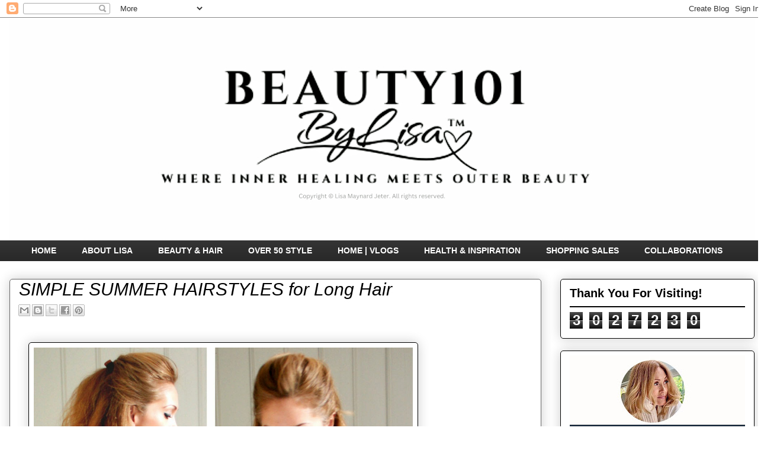

--- FILE ---
content_type: text/html; charset=UTF-8
request_url: http://www.beauty101bylisa.com/2014/08/simple-summer-hairstyles-for-long-hair.html
body_size: 24780
content:
<!DOCTYPE html>
<html class='v2' dir='ltr' xmlns='http://www.w3.org/1999/xhtml' xmlns:b='http://www.google.com/2005/gml/b' xmlns:data='http://www.google.com/2005/gml/data' xmlns:expr='http://www.google.com/2005/gml/expr'>
<head>
<link href='https://www.blogger.com/static/v1/widgets/335934321-css_bundle_v2.css' rel='stylesheet' type='text/css'/>
<meta content='tGTLZWC_pFfOQJS-JSD2fiOMxczfH5ZkxpHyFS5d9uc' name='google-site-verification'/>
<meta content='tGTLZWC_pFfOQJS-JSD2fiOMxczfH5ZkxpHyFS5d9uc' name='google-site-verification'/>
<meta content='tGTLZWC_pFfOQJS-JSD2fiOMxczfH5ZkxpHyFS5d9uc' name='google-site-verification'/>
<meta content='width=1100' name='viewport'/>
<meta content='text/html; charset=UTF-8' http-equiv='Content-Type'/>
<meta content='blogger' name='generator'/>
<link href='http://www.beauty101bylisa.com/favicon.ico' rel='icon' type='image/x-icon'/>
<link href='http://www.beauty101bylisa.com/2014/08/simple-summer-hairstyles-for-long-hair.html' rel='canonical'/>
<link rel="alternate" type="application/atom+xml" title="BEAUTY101BYLISA - Atom" href="http://www.beauty101bylisa.com/feeds/posts/default" />
<link rel="alternate" type="application/rss+xml" title="BEAUTY101BYLISA - RSS" href="http://www.beauty101bylisa.com/feeds/posts/default?alt=rss" />
<link rel="service.post" type="application/atom+xml" title="BEAUTY101BYLISA - Atom" href="https://www.blogger.com/feeds/8333200131152385201/posts/default" />

<link rel="alternate" type="application/atom+xml" title="BEAUTY101BYLISA - Atom" href="http://www.beauty101bylisa.com/feeds/5002865269930907263/comments/default" />
<!--Can't find substitution for tag [blog.ieCssRetrofitLinks]-->
<link href='https://blogger.googleusercontent.com/img/b/R29vZ2xl/AVvXsEgThY9ZUKmR3r-6fZ9TnK6L4M7TK3tCXXHhotEqT7RyaKDjWApFg7T7BKDtNz_H5QvpgWETK9eOt2qpnuHCgLZnRtkwjOi1Yn9IyV6Md4u8gZDGEG0Mgu8pfx-CJpm8LEygjZLaNY7jTT6R/s1600/halfup.jpg' rel='image_src'/>
<meta content='Summer Hairstyles for Long Hair, Ponytail, Braid, Bun, Top Knot, Beach Hair, Fishtail Braid, Half Up Hairstyle, Sleek Ponytail, Simple Hairstyles for Long Hair, beauty101bylisa.com, beauty101bylisa, #beauty101bylisa, Lisa Maynard' name='description'/>
<meta content='http://www.beauty101bylisa.com/2014/08/simple-summer-hairstyles-for-long-hair.html' property='og:url'/>
<meta content='SIMPLE SUMMER HAIRSTYLES for Long Hair' property='og:title'/>
<meta content='Summer Hairstyles for Long Hair, Ponytail, Braid, Bun, Top Knot, Beach Hair, Fishtail Braid, Half Up Hairstyle, Sleek Ponytail, Simple Hairstyles for Long Hair, beauty101bylisa.com, beauty101bylisa, #beauty101bylisa, Lisa Maynard' property='og:description'/>
<meta content='https://blogger.googleusercontent.com/img/b/R29vZ2xl/AVvXsEgThY9ZUKmR3r-6fZ9TnK6L4M7TK3tCXXHhotEqT7RyaKDjWApFg7T7BKDtNz_H5QvpgWETK9eOt2qpnuHCgLZnRtkwjOi1Yn9IyV6Md4u8gZDGEG0Mgu8pfx-CJpm8LEygjZLaNY7jTT6R/w1200-h630-p-k-no-nu/halfup.jpg' property='og:image'/>
<title>
BEAUTY101BYLISA: SIMPLE SUMMER HAIRSTYLES for Long Hair
</title>
<script src='https://ajax.googleapis.com/ajax/libs/jquery/1.7.1/jquery.min.js' type='text/javascript'></script>
<style type='text/css'>@font-face{font-family:'Homemade Apple';font-style:normal;font-weight:400;font-display:swap;src:url(//fonts.gstatic.com/s/homemadeapple/v24/Qw3EZQFXECDrI2q789EKQZJob0x6XHgOiJM6.woff2)format('woff2');unicode-range:U+0000-00FF,U+0131,U+0152-0153,U+02BB-02BC,U+02C6,U+02DA,U+02DC,U+0304,U+0308,U+0329,U+2000-206F,U+20AC,U+2122,U+2191,U+2193,U+2212,U+2215,U+FEFF,U+FFFD;}</style>
<style id='page-skin-1' type='text/css'><!--
/*
-----------------------------------------------
Blogger Template Style
Name:     Awesome Inc.
Designer: Tina Chen
URL:      tinachen.org
----------------------------------------------- */
/* Variable definitions
====================
<Variable name="keycolor" description="Main Color" type="color" default="#ffffff"/>
<Group description="Page" selector="body">
<Variable name="body.font" description="Font" type="font"
default="normal normal 13px Arial, Tahoma, Helvetica, FreeSans, sans-serif"/>
<Variable name="body.background.color" description="Background Color" type="color" default="#000000"/>
<Variable name="body.text.color" description="Text Color" type="color" default="#ffffff"/>
</Group>
<Group description="Links" selector=".main-inner">
<Variable name="link.color" description="Link Color" type="color" default="#888888"/>
<Variable name="link.visited.color" description="Visited Color" type="color" default="#444444"/>
<Variable name="link.hover.color" description="Hover Color" type="color" default="#cccccc"/>
</Group>
<Group description="Blog Title" selector=".header h1">
<Variable name="header.font" description="Title Font" type="font"
default="normal bold 40px Arial, Tahoma, Helvetica, FreeSans, sans-serif"/>
<Variable name="header.text.color" description="Title Color" type="color" default="#333333" />
<Variable name="header.background.color" description="Header Background" type="color" default="transparent" />
</Group>
<Group description="Blog Description" selector=".header .description">
<Variable name="description.font" description="Font" type="font"
default="normal normal 14px Arial, Tahoma, Helvetica, FreeSans, sans-serif"/>
<Variable name="description.text.color" description="Text Color" type="color"
default="#333333" />
</Group>
<Group description="Tabs Text" selector=".tabs-inner .widget li a">
<Variable name="tabs.font" description="Font" type="font"
default="normal bold 14px Arial, Tahoma, Helvetica, FreeSans, sans-serif"/>
<Variable name="tabs.text.color" description="Text Color" type="color" default="#333333"/>
<Variable name="tabs.selected.text.color" description="Selected Color" type="color" default="#ffffff"/>
</Group>
<Group description="Tabs Background" selector=".tabs-outer .PageList">
<Variable name="tabs.background.color" description="Background Color" type="color" default="#141414"/>
<Variable name="tabs.selected.background.color" description="Selected Color" type="color" default="#444444"/>
<Variable name="tabs.border.color" description="Border Color" type="color" default="#000000"/>
</Group>
<Group description="Date Header" selector=".main-inner .widget h2.date-header, .main-inner .widget h2.date-header span">
<Variable name="date.font" description="Font" type="font"
default="normal normal 14px Arial, Tahoma, Helvetica, FreeSans, sans-serif"/>
<Variable name="date.text.color" description="Text Color" type="color" default="#666666"/>
<Variable name="date.border.color" description="Border Color" type="color" default="#000000"/>
</Group>
<Group description="Post Title" selector="h3.post-title, h4, h3.post-title a">
<Variable name="post.title.font" description="Font" type="font"
default="normal bold 22px Arial, Tahoma, Helvetica, FreeSans, sans-serif"/>
<Variable name="post.title.text.color" description="Text Color" type="color" default="#333333"/>
</Group>
<Group description="Post Background" selector=".post">
<Variable name="post.background.color" description="Background Color" type="color" default="#ffffff" />
<Variable name="post.border.color" description="Border Color" type="color" default="#000000" />
<Variable name="post.border.bevel.color" description="Bevel Color" type="color" default="#000000"/>
</Group>
<Group description="Gadget Title" selector="h2">
<Variable name="widget.title.font" description="Font" type="font"
default="normal bold 14px Arial, Tahoma, Helvetica, FreeSans, sans-serif"/>
<Variable name="widget.title.text.color" description="Text Color" type="color" default="#333333"/>
</Group>
<Group description="Gadget Text" selector=".sidebar .widget">
<Variable name="widget.font" description="Font" type="font"
default="normal normal 14px Arial, Tahoma, Helvetica, FreeSans, sans-serif"/>
<Variable name="widget.text.color" description="Text Color" type="color" default="#333333"/>
<Variable name="widget.alternate.text.color" description="Alternate Color" type="color" default="#666666"/>
</Group>
<Group description="Gadget Links" selector=".sidebar .widget">
<Variable name="widget.link.color" description="Link Color" type="color" default="#0000ff"/>
<Variable name="widget.link.visited.color" description="Visited Color" type="color" default="#6fa8dc"/>
<Variable name="widget.link.hover.color" description="Hover Color" type="color" default="#ff31a6"/>
</Group>
<Group description="Gadget Background" selector=".sidebar .widget">
<Variable name="widget.background.color" description="Background Color" type="color" default="#141414"/>
<Variable name="widget.border.color" description="Border Color" type="color" default="#222222"/>
<Variable name="widget.border.bevel.color" description="Bevel Color" type="color" default="#000000"/>
</Group>
<Group description="Sidebar Background" selector=".column-left-inner .column-right-inner">
<Variable name="widget.outer.background.color" description="Background Color" type="color" default="transparent" />
</Group>
<Group description="Images" selector=".main-inner">
<Variable name="image.background.color" description="Background Color" type="color" default="transparent"/>
<Variable name="image.border.color" description="Border Color" type="color" default="transparent"/>
</Group>
<Group description="Feed" selector=".blog-feeds">
<Variable name="feed.text.color" description="Text Color" type="color" default="#333333"/>
</Group>
<Group description="Feed Links" selector=".blog-feeds">
<Variable name="feed.link.color" description="Link Color" type="color" default="#0000ff"/>
<Variable name="feed.link.visited.color" description="Visited Color" type="color" default="#6fa8dc"/>
<Variable name="feed.link.hover.color" description="Hover Color" type="color" default="#ff31a6"/>
</Group>
<Group description="Pager" selector=".blog-pager">
<Variable name="pager.background.color" description="Background Color" type="color" default="#ffffff" />
</Group>
<Group description="Footer" selector=".footer-outer">
<Variable name="footer.background.color" description="Background Color" type="color" default="#ffffff" />
<Variable name="footer.text.color" description="Text Color" type="color" default="#333333" />
</Group>
<Variable name="title.shadow.spread" description="Title Shadow" type="length" default="-1px"/>
<Variable name="body.background" description="Body Background" type="background"
color="#ffffff"
default="$(color) none repeat scroll top left"/>
<Variable name="body.background.gradient.cap" description="Body Gradient Cap" type="url"
default="none"/>
<Variable name="body.background.size" description="Body Background Size" type="string" default="auto"/>
<Variable name="tabs.background.gradient" description="Tabs Background Gradient" type="url"
default="none"/>
<Variable name="header.background.gradient" description="Header Background Gradient" type="url" default="none" />
<Variable name="header.padding.top" description="Header Top Padding" type="length" default="22px" />
<Variable name="header.margin.top" description="Header Top Margin" type="length" default="0" />
<Variable name="header.margin.bottom" description="Header Bottom Margin" type="length" default="0" />
<Variable name="widget.padding.top" description="Widget Padding Top" type="length" default="8px" />
<Variable name="widget.padding.side" description="Widget Padding Side" type="length" default="15px" />
<Variable name="widget.outer.margin.top" description="Widget Top Margin" type="length" default="0" />
<Variable name="widget.outer.background.gradient" description="Gradient" type="url" default="none" />
<Variable name="widget.border.radius" description="Gadget Border Radius" type="length" default="0" />
<Variable name="outer.shadow.spread" description="Outer Shadow Size" type="length" default="0" />
<Variable name="date.header.border.radius.top" description="Date Header Border Radius Top" type="length" default="0" />
<Variable name="date.header.position" description="Date Header Position" type="length" default="15px" />
<Variable name="date.space" description="Date Space" type="length" default="30px" />
<Variable name="date.position" description="Date Float" type="string" default="static" />
<Variable name="date.padding.bottom" description="Date Padding Bottom" type="length" default="0" />
<Variable name="date.border.size" description="Date Border Size" type="length" default="0" />
<Variable name="date.background" description="Date Background" type="background" color="transparent"
default="$(color) none no-repeat scroll top left" />
<Variable name="date.first.border.radius.top" description="Date First top radius" type="length" default="5px" />
<Variable name="date.last.space.bottom" description="Date Last Space Bottom" type="length"
default="20px" />
<Variable name="date.last.border.radius.bottom" description="Date Last bottom radius" type="length" default="5px" />
<Variable name="post.first.padding.top" description="First Post Padding Top" type="length" default="0" />
<Variable name="image.shadow.spread" description="Image Shadow Size" type="length" default="0"/>
<Variable name="image.border.radius" description="Image Border Radius" type="length" default="0"/>
<Variable name="separator.outdent" description="Separator Outdent" type="length" default="15px" />
<Variable name="title.separator.border.size" description="Widget Title Border Size" type="length" default="1px" />
<Variable name="list.separator.border.size" description="List Separator Border Size" type="length" default="1px" />
<Variable name="shadow.spread" description="Shadow Size" type="length" default="0"/>
<Variable name="startSide" description="Side where text starts in blog language" type="automatic" default="left"/>
<Variable name="endSide" description="Side where text ends in blog language" type="automatic" default="right"/>
<Variable name="date.side" description="Side where date header is placed" type="string" default="right"/>
<Variable name="pager.border.radius.top" description="Pager Border Top Radius" type="length" default="5px" />
<Variable name="pager.space.top" description="Pager Top Space" type="length" default="1em" />
<Variable name="footer.background.gradient" description="Background Gradient" type="url" default="none" />
<Variable name="mobile.background.size" description="Mobile Background Size" type="string"
default="auto"/>
<Variable name="mobile.background.overlay" description="Mobile Background Overlay" type="string"
default="transparent none repeat scroll top left"/>
<Variable name="mobile.button.color" description="Mobile Button Color" type="color" default="#ffffff" />
*/
/* Content
----------------------------------------------- */
body {
font: normal normal 16px 'Trebuchet MS', Trebuchet, sans-serif;
color: #333333;
background: #ffffff none no-repeat scroll center center;
}
html body .content-outer {
min-width: 0;
max-width: 100%;
width: 100%;
}
a:link {
text-decoration: none;
color: #0000ff;
}
a:visited {
text-decoration: none;
color: #6fa8dc;
}
a:hover {
text-decoration: underline;
color: #ff31a6;
}
.body-fauxcolumn-outer .cap-top {
position: absolute;
z-index: 1;
height: 276px;
width: 100%;
background: transparent none repeat-x scroll top left;
_background-image: none;
}
/* Columns
----------------------------------------------- */
.content-inner {
padding: 0;
}
.header-inner .section {
margin: 0 16px;
}
.tabs-inner .section {
margin: 0 16px;
}
.main-inner {
padding-top: 30px;
}
.main-inner .column-center-inner,
.main-inner .column-left-inner,
.main-inner .column-right-inner {
padding: 0 5px;
}
*+html body .main-inner .column-center-inner {
margin-top: -30px;
}
#layout .main-inner .column-center-inner {
margin-top: 0;
}
/* Header
----------------------------------------------- */
.header-outer {
margin: 0 0 0 0;
background: #ffffff none repeat scroll 0 0;
}
.Header h1 {
font: normal normal 60px Homemade Apple;
color: #000000;
text-shadow: 0 0 -1px #000000;
}
.Header h1 a {
color: #000000;
}
.Header .description {
font: normal normal 24px Homemade Apple;
color: #ffffff;
}
.header-inner .Header .titlewrapper,
.header-inner .Header .descriptionwrapper {
padding-left: 0;
padding-right: 0;
margin-bottom: 0;
}
.header-inner .Header .titlewrapper {
padding-top: 22px;
}
/* Tabs
----------------------------------------------- */
.tabs-outer {
overflow: hidden;
position: relative;
background: #333333 url(//www.blogblog.com/1kt/awesomeinc/tabs_gradient_light.png) repeat scroll 0 0;
}
#layout .tabs-outer {
overflow: visible;
}
.tabs-cap-top, .tabs-cap-bottom {
position: absolute;
width: 100%;
border-top: 1px solid transparent;
}
.tabs-cap-bottom {
bottom: 0;
}
.tabs-inner .widget li a {
display: inline-block;
margin: 0;
padding: .6em 1.5em;
font: normal bold 14px Arial, Tahoma, Helvetica, FreeSans, sans-serif;
color: #ffffff;
border-top: 1px solid transparent;
border-bottom: 1px solid transparent;
border-left: 1px solid transparent;
height: 16px;
line-height: 16px;
}
.tabs-inner .widget li:last-child a {
border-right: 1px solid transparent;
}
.tabs-inner .widget li.selected a, .tabs-inner .widget li a:hover {
background: #ffffff url(//www.blogblog.com/1kt/awesomeinc/tabs_gradient_light.png) repeat-x scroll 0 -100px;
color: #000000;
}
/* Headings
----------------------------------------------- */
h2 {
font: normal bold 20px Arial, Tahoma, Helvetica, FreeSans, sans-serif;
color: #000000;
}
/* Widgets
----------------------------------------------- */
.main-inner .section {
margin: 0 27px;
padding: 0;
}
.main-inner .column-left-outer,
.main-inner .column-right-outer {
margin-top: 0;
}
#layout .main-inner .column-left-outer,
#layout .main-inner .column-right-outer {
margin-top: 0;
}
.main-inner .column-left-inner,
.main-inner .column-right-inner {
background: #ffffff none repeat 0 0;
-moz-box-shadow: 0 0 0 rgba(0, 0, 0, .2);
-webkit-box-shadow: 0 0 0 rgba(0, 0, 0, .2);
-goog-ms-box-shadow: 0 0 0 rgba(0, 0, 0, .2);
box-shadow: 0 0 0 rgba(0, 0, 0, .2);
-moz-border-radius: 5px;
-webkit-border-radius: 5px;
-goog-ms-border-radius: 5px;
border-radius: 5px;
}
#layout .main-inner .column-left-inner,
#layout .main-inner .column-right-inner {
margin-top: 0;
}
.sidebar .widget {
font: normal normal 16px Arial, Tahoma, Helvetica, FreeSans, sans-serif;
color: #0078d5;
}
.sidebar .widget a:link {
color: #0000ff;
}
.sidebar .widget a:visited {
color: #666666;
}
.sidebar .widget a:hover {
color: #ff31a6;
}
.sidebar .widget h2 {
text-shadow: 0 0 -1px #000000;
}
.main-inner .widget {
background-color: #ffffff;
border: 1px solid #000000;
padding: 0 15px 15px;
margin: 20px -16px;
-moz-box-shadow: 0 0 20px rgba(0, 0, 0, .2);
-webkit-box-shadow: 0 0 20px rgba(0, 0, 0, .2);
-goog-ms-box-shadow: 0 0 20px rgba(0, 0, 0, .2);
box-shadow: 0 0 20px rgba(0, 0, 0, .2);
-moz-border-radius: 5px;
-webkit-border-radius: 5px;
-goog-ms-border-radius: 5px;
border-radius: 5px;
}
.main-inner .widget h2 {
margin: 0 -0;
padding: .6em 0 .5em;
border-bottom: 1px solid #000000;
}
.footer-inner .widget h2 {
padding: 0 0 .4em;
border-bottom: 1px solid #000000;
}
.main-inner .widget h2 + div, .footer-inner .widget h2 + div {
border-top: 1px solid #000000;
padding-top: 8px;
}
.main-inner .widget .widget-content {
margin: 0 -0;
padding: 7px 0 0;
}
.main-inner .widget ul, .main-inner .widget #ArchiveList ul.flat {
margin: -8px -15px 0;
padding: 0;
list-style: none;
}
.main-inner .widget #ArchiveList {
margin: -8px 0 0;
}
.main-inner .widget ul li, .main-inner .widget #ArchiveList ul.flat li {
padding: .5em 15px;
text-indent: 0;
color: #333333;
border-top: 0 solid #000000;
border-bottom: 1px solid #000000;
}
.main-inner .widget #ArchiveList ul li {
padding-top: .25em;
padding-bottom: .25em;
}
.main-inner .widget ul li:first-child, .main-inner .widget #ArchiveList ul.flat li:first-child {
border-top: none;
}
.main-inner .widget ul li:last-child, .main-inner .widget #ArchiveList ul.flat li:last-child {
border-bottom: none;
}
.post-body {
position: relative;
}
.main-inner .widget .post-body ul {
padding: 0 2.5em;
margin: .5em 0;
list-style: disc;
}
.main-inner .widget .post-body ul li {
padding: 0.25em 0;
margin-bottom: .25em;
color: #333333;
border: none;
}
.footer-inner .widget ul {
padding: 0;
list-style: none;
}
.widget .zippy {
color: #333333;
}
/* Posts
----------------------------------------------- */
body .main-inner .Blog {
padding: 0;
margin-bottom: 1em;
background-color: transparent;
border: none;
-moz-box-shadow: 0 0 0 rgba(0, 0, 0, 0);
-webkit-box-shadow: 0 0 0 rgba(0, 0, 0, 0);
-goog-ms-box-shadow: 0 0 0 rgba(0, 0, 0, 0);
box-shadow: 0 0 0 rgba(0, 0, 0, 0);
}
.main-inner .section:last-child .Blog:last-child {
padding: 0;
margin-bottom: 1em;
}
.main-inner .widget h2.date-header {
margin: 0 -15px 1px;
padding: 0 0 0 0;
font: normal normal 13px Arial, Tahoma, Helvetica, FreeSans, sans-serif;
color: #666666;
background: transparent none no-repeat scroll top left;
border-top: 0 solid #ffffff;
border-bottom: 1px solid #000000;
-moz-border-radius-topleft: 0;
-moz-border-radius-topright: 0;
-webkit-border-top-left-radius: 0;
-webkit-border-top-right-radius: 0;
border-top-left-radius: 0;
border-top-right-radius: 0;
position: static;
bottom: 100%;
right: 15px;
text-shadow: 0 0 -1px #000000;
}
.main-inner .widget h2.date-header span {
font: normal normal 13px Arial, Tahoma, Helvetica, FreeSans, sans-serif;
display: block;
padding: .5em 15px;
border-left: 0 solid #ffffff;
border-right: 0 solid #ffffff;
}
.date-outer {
position: relative;
margin: 30px 0 20px;
padding: 0 15px;
background-color: #ffffff;
border: 1px solid #666666;
-moz-box-shadow: 0 0 20px rgba(0, 0, 0, .2);
-webkit-box-shadow: 0 0 20px rgba(0, 0, 0, .2);
-goog-ms-box-shadow: 0 0 20px rgba(0, 0, 0, .2);
box-shadow: 0 0 20px rgba(0, 0, 0, .2);
-moz-border-radius: 5px;
-webkit-border-radius: 5px;
-goog-ms-border-radius: 5px;
border-radius: 5px;
}
.date-outer:first-child {
margin-top: 0;
}
.date-outer:last-child {
margin-bottom: 20px;
-moz-border-radius-bottomleft: 5px;
-moz-border-radius-bottomright: 5px;
-webkit-border-bottom-left-radius: 5px;
-webkit-border-bottom-right-radius: 5px;
-goog-ms-border-bottom-left-radius: 5px;
-goog-ms-border-bottom-right-radius: 5px;
border-bottom-left-radius: 5px;
border-bottom-right-radius: 5px;
}
.date-posts {
margin: 0 -0;
padding: 0 0;
clear: both;
}
.post-outer, .inline-ad {
border-top: 1px solid #000000;
margin: 0 -0;
padding: 15px 0;
}
.post-outer {
padding-bottom: 10px;
}
.post-outer:first-child {
padding-top: 0;
border-top: none;
}
.post-outer:last-child, .inline-ad:last-child {
border-bottom: none;
}
.post-body {
position: relative;
}
.post-body img {
padding: 8px;
background: #ffffff;
border: 1px solid #000000;
-moz-box-shadow: 0 0 20px rgba(0, 0, 0, .2);
-webkit-box-shadow: 0 0 20px rgba(0, 0, 0, .2);
box-shadow: 0 0 20px rgba(0, 0, 0, .2);
-moz-border-radius: 5px;
-webkit-border-radius: 5px;
border-radius: 5px;
}
h3.post-title, h4 {
font: italic normal 30px Impact, sans-serif;
color: #000000;
}
h3.post-title a {
font: italic normal 30px Impact, sans-serif;
color: #000000;
}
h3.post-title a:hover {
color: #ff31a6;
text-decoration: underline;
}
.post-header {
margin: 0 0 1em;
}
.post-body {
line-height: 1.4;
}
.post-outer h2 {
color: #333333;
}
.post-footer {
margin: 1.5em 0 0;
}
#blog-pager {
padding: 15px;
font-size: 120%;
background-color: #003c6a;
border: 1px solid #000000;
-moz-box-shadow: 0 0 20px rgba(0, 0, 0, .2);
-webkit-box-shadow: 0 0 20px rgba(0, 0, 0, .2);
-goog-ms-box-shadow: 0 0 20px rgba(0, 0, 0, .2);
box-shadow: 0 0 20px rgba(0, 0, 0, .2);
-moz-border-radius: 5px;
-webkit-border-radius: 5px;
-goog-ms-border-radius: 5px;
border-radius: 5px;
-moz-border-radius-topleft: 5px;
-moz-border-radius-topright: 5px;
-webkit-border-top-left-radius: 5px;
-webkit-border-top-right-radius: 5px;
-goog-ms-border-top-left-radius: 5px;
-goog-ms-border-top-right-radius: 5px;
border-top-left-radius: 5px;
border-top-right-radius-topright: 5px;
margin-top: 1em;
}
.blog-feeds, .post-feeds {
margin: 1em 0;
text-align: center;
color: #0078d5;
}
.blog-feeds a, .post-feeds a {
color: #0078d5;
}
.blog-feeds a:visited, .post-feeds a:visited {
color: #666666;
}
.blog-feeds a:hover, .post-feeds a:hover {
color: #ff31a6;
}
.post-outer .comments {
margin-top: 2em;
}
/* Comments
----------------------------------------------- */
.comments .comments-content .icon.blog-author {
background-repeat: no-repeat;
background-image: url([data-uri]);
}
.comments .comments-content .loadmore a {
border-top: 1px solid transparent;
border-bottom: 1px solid transparent;
}
.comments .continue {
border-top: 2px solid transparent;
}
/* Footer
----------------------------------------------- */
.footer-outer {
margin: -20px 0 -1px;
padding: 20px 0 0;
color: #000000;
overflow: hidden;
}
.footer-fauxborder-left {
border-top: 1px solid #000000;
background: #999999 none repeat scroll 0 0;
-moz-box-shadow: 0 0 20px rgba(0, 0, 0, .2);
-webkit-box-shadow: 0 0 20px rgba(0, 0, 0, .2);
-goog-ms-box-shadow: 0 0 20px rgba(0, 0, 0, .2);
box-shadow: 0 0 20px rgba(0, 0, 0, .2);
margin: 0 -20px;
}
/* Mobile
----------------------------------------------- */
body.mobile {
background-size: auto;
}
.mobile .body-fauxcolumn-outer {
background: transparent none repeat scroll top left;
}
*+html body.mobile .main-inner .column-center-inner {
margin-top: 0;
}
.mobile .main-inner .widget {
padding: 0 0 15px;
}
.mobile .main-inner .widget h2 + div,
.mobile .footer-inner .widget h2 + div {
border-top: none;
padding-top: 0;
}
.mobile .footer-inner .widget h2 {
padding: 0.5em 0;
border-bottom: none;
}
.mobile .main-inner .widget .widget-content {
margin: 0;
padding: 7px 0 0;
}
.mobile .main-inner .widget ul,
.mobile .main-inner .widget #ArchiveList ul.flat {
margin: 0 -15px 0;
}
.mobile .main-inner .widget h2.date-header {
right: 0;
}
.mobile .date-header span {
padding: 0.4em 0;
}
.mobile .date-outer:first-child {
margin-bottom: 0;
border: 1px solid #666666;
-moz-border-radius-topleft: 5px;
-moz-border-radius-topright: 5px;
-webkit-border-top-left-radius: 5px;
-webkit-border-top-right-radius: 5px;
-goog-ms-border-top-left-radius: 5px;
-goog-ms-border-top-right-radius: 5px;
border-top-left-radius: 5px;
border-top-right-radius: 5px;
}
.mobile .date-outer {
border-color: #666666;
border-width: 0 1px 1px;
}
.mobile .date-outer:last-child {
margin-bottom: 0;
}
.mobile .main-inner {
padding: 0;
}
.mobile .header-inner .section {
margin: 0;
}
.mobile .post-outer, .mobile .inline-ad {
padding: 5px 0;
}
.mobile .tabs-inner .section {
margin: 0 10px;
}
.mobile .main-inner .widget h2 {
margin: 0;
padding: 0;
}
.mobile .main-inner .widget h2.date-header span {
padding: 0;
}
.mobile .main-inner .widget .widget-content {
margin: 0;
padding: 7px 0 0;
}
.mobile #blog-pager {
border: 1px solid transparent;
background: #999999 none repeat scroll 0 0;
}
.mobile .main-inner .column-left-inner,
.mobile .main-inner .column-right-inner {
background: #ffffff none repeat 0 0;
-moz-box-shadow: none;
-webkit-box-shadow: none;
-goog-ms-box-shadow: none;
box-shadow: none;
}
.mobile .date-posts {
margin: 0;
padding: 0;
}
.mobile .footer-fauxborder-left {
margin: 0;
border-top: inherit;
}
.mobile .main-inner .section:last-child .Blog:last-child {
margin-bottom: 0;
}
.mobile-index-contents {
color: #333333;
}
.mobile .mobile-link-button {
background: #0000ff url(//www.blogblog.com/1kt/awesomeinc/tabs_gradient_light.png) repeat scroll 0 0;
}
.mobile-link-button a:link, .mobile-link-button a:visited {
color: #ffffff;
}
.mobile .tabs-inner .PageList .widget-content {
background: transparent;
border-top: 1px solid;
border-color: transparent;
color: #ffffff;
}
.mobile .tabs-inner .PageList .widget-content .pagelist-arrow {
border-left: 1px solid transparent;
}
.postthumb {
padding: 5px;
float:left;
border: 1px solid #eeeeee;
-moz-box-shadow: 1px 1px 5px rgba(0, 0, 0, .1);
-webkit-box-shadow: 1px 1px 5px rgba(0, 0, 0, .1);
box-shadow: 1px 1px 5px rgba(0, 0, 0, .1);
}
#blog-pager, .pagenavi {
clear: both;
text-align: center;
margin: 30px auto 10px;
}
#blog-pager a, .pagenavi span, .pagenavi a {
margin: 0 5px 0 0;
padding: 2px 10px 3px;
text-decoration: none;
color: #fff;
background: #2973FC;
-moz-border-radius: 2px;
-khtml-border-radius: 2px;
-webkit-border-radius: 2px;
border-radius: 2px;
-webkit-transition: all .3s ease-in;
-moz-transition: all .3s ease-in;
-o-transition: all .3s ease-in;
transition: all .3s ease-in;
}
#blog-pager a:visited, .pagenavi a:visited {
color: #fff;
}
#blog-pager a:hover, .pagenavi a:hover {
color: #fff;
text-decoration: none;
background: #000;
}
#blog-pager-older-link, #blog-pager-newer-link {
float: none;
}
.pagenavi .current {
color: #fff;
text-decoration: none;
background: #000;
}
.pagenavi .pages, .pagenavi .current {
font-weight: bold;
}
.pagenavi .pages {
color: #fff;
background: #2973FC;
}
--></style>
<style id='template-skin-1' type='text/css'><!--
body {
min-width: 1290px;
}
.content-outer, .content-fauxcolumn-outer, .region-inner {
min-width: 1290px;
max-width: 1290px;
_width: 1290px;
}
.main-inner .columns {
padding-left: 0px;
padding-right: 360px;
}
.main-inner .fauxcolumn-center-outer {
left: 0px;
right: 360px;
/* IE6 does not respect left and right together */
_width: expression(this.parentNode.offsetWidth -
parseInt("0px") -
parseInt("360px") + 'px');
}
.main-inner .fauxcolumn-left-outer {
width: 0px;
}
.main-inner .fauxcolumn-right-outer {
width: 360px;
}
.main-inner .column-left-outer {
width: 0px;
right: 100%;
margin-left: -0px;
}
.main-inner .column-right-outer {
width: 360px;
margin-right: -360px;
}
#layout {
min-width: 0;
}
#layout .content-outer {
min-width: 0;
width: 800px;
}
#layout .region-inner {
min-width: 0;
width: auto;
}
--></style>
<script>
  (function(i,s,o,g,r,a,m){i['GoogleAnalyticsObject']=r;i[r]=i[r]||function(){
  (i[r].q=i[r].q||[]).push(arguments)},i[r].l=1*new Date();a=s.createElement(o),
  m=s.getElementsByTagName(o)[0];a.async=1;a.src=g;m.parentNode.insertBefore(a,m)
  })(window,document,'script','https://www.google-analytics.com/analytics.js','ga');

  ga('create', 'UA-78224514-1', 'auto');
  ga('send', 'pageview');

</script>
<!-- Auto read more script Start -->
<script type='text/javascript'>
      var noImgSum = 200;
      imgSum = 100;
      iHt = 320;
      iWd = 240;
    </script>
<script type='text/javascript'>
      //<![CDATA[
      function removeHtmlTag(strx,chop){
        if(strx.indexOf("<")!=-1)
        {
          var s = strx.split("<");
          for(var i=0;i<s.length;i++){
            if(s[i].indexOf(">")!=-1){
              s[i] = s[i].substring(s[i].indexOf(">")+1,s[i].length);
            }
          }
          strx = s.join("");
        }
        chop = (chop < strx.length-1) ? chop : strx.length-2;
        while(strx.charAt(chop-1)!=' ' && strx.indexOf(' ',chop)!=-1) chop++;
        strx = strx.substring(0,chop-1);
        return strx+'...';
      }
      function autoReadMore(pID){
        var div = document.getElementById(pID);
        var imgtag = "";
        var img = div.getElementsByTagName("img");
        var summ = noImgSum;
        if(img.length>=1) {
          imgtag = '<img id="autoReadMoreImg" src="'+img[0].src+'" width="'+iWd+'px" height="'+iHt+'px"/>';
          summ = imgSum;
        }
        var summary = imgtag + '<div>' + removeHtmlTag(div.innerHTML,summ) + '</div>';
        div.innerHTML = summary;
      }
      //]]>
    </script>
<!-- Auto read more script End -->
<script type='text/javascript'>
      var switchTo5x=true;</script>
<script src='http://w.sharethis.com/button/buttons.js' type='text/javascript'></script>
<script type='text/javascript'>
      stLight.options({publisher:'51081d57-68c9-45e0-84b0-43832b116094'});</script>
<link href='https://www.blogger.com/dyn-css/authorization.css?targetBlogID=8333200131152385201&amp;zx=0c945ddd-67c4-4f20-8f8f-85a9b2185cc4' media='none' onload='if(media!=&#39;all&#39;)media=&#39;all&#39;' rel='stylesheet'/><noscript><link href='https://www.blogger.com/dyn-css/authorization.css?targetBlogID=8333200131152385201&amp;zx=0c945ddd-67c4-4f20-8f8f-85a9b2185cc4' rel='stylesheet'/></noscript>
<meta name='google-adsense-platform-account' content='ca-host-pub-1556223355139109'/>
<meta name='google-adsense-platform-domain' content='blogspot.com'/>

</head>
<body class='loading'>
<div class='navbar section' id='navbar'><div class='widget Navbar' data-version='1' id='Navbar1'><script type="text/javascript">
    function setAttributeOnload(object, attribute, val) {
      if(window.addEventListener) {
        window.addEventListener('load',
          function(){ object[attribute] = val; }, false);
      } else {
        window.attachEvent('onload', function(){ object[attribute] = val; });
      }
    }
  </script>
<div id="navbar-iframe-container"></div>
<script type="text/javascript" src="https://apis.google.com/js/platform.js"></script>
<script type="text/javascript">
      gapi.load("gapi.iframes:gapi.iframes.style.bubble", function() {
        if (gapi.iframes && gapi.iframes.getContext) {
          gapi.iframes.getContext().openChild({
              url: 'https://www.blogger.com/navbar/8333200131152385201?po\x3d5002865269930907263\x26origin\x3dhttp://www.beauty101bylisa.com',
              where: document.getElementById("navbar-iframe-container"),
              id: "navbar-iframe"
          });
        }
      });
    </script><script type="text/javascript">
(function() {
var script = document.createElement('script');
script.type = 'text/javascript';
script.src = '//pagead2.googlesyndication.com/pagead/js/google_top_exp.js';
var head = document.getElementsByTagName('head')[0];
if (head) {
head.appendChild(script);
}})();
</script>
</div></div>
<div class='body-fauxcolumns'>
<div class='fauxcolumn-outer body-fauxcolumn-outer'>
<div class='cap-top'>
<div class='cap-left'></div>
<div class='cap-right'></div>
</div>
<div class='fauxborder-left'>
<div class='fauxborder-right'></div>
<div class='fauxcolumn-inner'>
</div>
</div>
<div class='cap-bottom'>
<div class='cap-left'></div>
<div class='cap-right'></div>
</div>
</div>
</div>
<div class='content'>
<div class='content-fauxcolumns'>
<div class='fauxcolumn-outer content-fauxcolumn-outer'>
<div class='cap-top'>
<div class='cap-left'></div>
<div class='cap-right'></div>
</div>
<div class='fauxborder-left'>
<div class='fauxborder-right'></div>
<div class='fauxcolumn-inner'>
</div>
</div>
<div class='cap-bottom'>
<div class='cap-left'></div>
<div class='cap-right'></div>
</div>
</div>
</div>
<div class='content-outer'>
<div class='content-cap-top cap-top'>
<div class='cap-left'></div>
<div class='cap-right'></div>
</div>
<div class='fauxborder-left content-fauxborder-left'>
<div class='fauxborder-right content-fauxborder-right'></div>
<div class='content-inner'>
<header>
<div class='header-outer'>
<div class='header-cap-top cap-top'>
<div class='cap-left'></div>
<div class='cap-right'></div>
</div>
<div class='fauxborder-left header-fauxborder-left'>
<div class='fauxborder-right header-fauxborder-right'></div>
<div class='region-inner header-inner'>
<div class='header section' id='header'><div class='widget Header' data-version='1' id='Header1'>
<div id='header-inner'>
<a href='http://www.beauty101bylisa.com/' style='display: block'>
<img alt='BEAUTY101BYLISA' height='376px; ' id='Header1_headerimg' src='https://blogger.googleusercontent.com/img/a/AVvXsEhzQC-FIrJdmNBt8Cpi9xsKTX4zifsfW3lXHXUoNANcLyyB0h5G9eC7uxzzS1WDYqCmY4ZQX8ZQWlvy9QVxPNtiPOLDBK2uK8S9_0TV4j8Uo0bojrfFUY80txM8aXOuN2vVJdgyKQsoSZu9Ug1mXqcEx6ixaG5dWqeH6KlvK7pHhf1weSFT42KndVIId7w=s1258' style='display: block' width='1258px; '/>
</a>
</div>
</div></div>
</div>
</div>
<div class='header-cap-bottom cap-bottom'>
<div class='cap-left'></div>
<div class='cap-right'></div>
</div>
</div>
</header>
<div class='tabs-outer'>
<div class='tabs-cap-top cap-top'>
<div class='cap-left'></div>
<div class='cap-right'></div>
</div>
<div class='fauxborder-left tabs-fauxborder-left'>
<div class='fauxborder-right tabs-fauxborder-right'></div>
<div class='region-inner tabs-inner'>
<div class='tabs section' id='crosscol'><div class='widget PageList' data-version='1' id='PageList1'>
<h2>
PAGES
</h2>
<div class='widget-content'>
<ul>
<li>
<a href='http://www.beauty101bylisa.com/'>
HOME
</a>
</li>
<li>
<a href='http://www.beauty101bylisa.com/p/my-mission.html'>
ABOUT LISA
</a>
</li>
<li>
<a href='http://www.beauty101bylisa.com/p/blog-page_6185.html'>
BEAUTY &amp; HAIR
</a>
</li>
<li>
<a href='http://www.beauty101bylisa.com/p/fashion.html'>
OVER 50 STYLE
</a>
</li>
<li>
<a href='http://www.beauty101bylisa.com/p/blog-page_5347.html'>
HOME | VLOGS
</a>
</li>
<li>
<a href='http://www.beauty101bylisa.com/p/inspiration.html'>
HEALTH &amp; INSPIRATION
</a>
</li>
<li>
<a href='http://www.beauty101bylisa.com/p/shopping.html'>
SHOPPING SALES
</a>
</li>
<li>
<a href='http://www.beauty101bylisa.com/p/advertise.html'>
COLLABORATIONS
</a>
</li>
</ul>
<div class='clear'></div>
</div>
</div></div>
<div class='tabs no-items section' id='crosscol-overflow'></div>
</div>
</div>
<div class='tabs-cap-bottom cap-bottom'>
<div class='cap-left'></div>
<div class='cap-right'></div>
</div>
</div>
<div class='main-outer'>
<div class='main-cap-top cap-top'>
<div class='cap-left'></div>
<div class='cap-right'></div>
</div>
<div class='fauxborder-left main-fauxborder-left'>
<div class='fauxborder-right main-fauxborder-right'></div>
<div class='region-inner main-inner'>
<div class='columns fauxcolumns'>
<div class='fauxcolumn-outer fauxcolumn-center-outer'>
<div class='cap-top'>
<div class='cap-left'></div>
<div class='cap-right'></div>
</div>
<div class='fauxborder-left'>
<div class='fauxborder-right'></div>
<div class='fauxcolumn-inner'>
</div>
</div>
<div class='cap-bottom'>
<div class='cap-left'></div>
<div class='cap-right'></div>
</div>
</div>
<div class='fauxcolumn-outer fauxcolumn-left-outer'>
<div class='cap-top'>
<div class='cap-left'></div>
<div class='cap-right'></div>
</div>
<div class='fauxborder-left'>
<div class='fauxborder-right'></div>
<div class='fauxcolumn-inner'>
</div>
</div>
<div class='cap-bottom'>
<div class='cap-left'></div>
<div class='cap-right'></div>
</div>
</div>
<div class='fauxcolumn-outer fauxcolumn-right-outer'>
<div class='cap-top'>
<div class='cap-left'></div>
<div class='cap-right'></div>
</div>
<div class='fauxborder-left'>
<div class='fauxborder-right'></div>
<div class='fauxcolumn-inner'>
</div>
</div>
<div class='cap-bottom'>
<div class='cap-left'></div>
<div class='cap-right'></div>
</div>
</div>
<!-- corrects IE6 width calculation -->
<div class='columns-inner'>
<div class='column-center-outer'>
<div class='column-center-inner'>
<div class='main section' id='main'><div class='widget Blog' data-version='1' id='Blog1'>
<div class='blog-posts hfeed'>
<!--Can't find substitution for tag [defaultAdStart]-->

                                        <div class="date-outer">
                                      

                                        <div class="date-posts">
                                      
<div class='post-outer'>
<div class='post hentry' itemprop='blogPost' itemscope='itemscope' itemtype='http://schema.org/BlogPosting'>
<meta content='https://blogger.googleusercontent.com/img/b/R29vZ2xl/AVvXsEgThY9ZUKmR3r-6fZ9TnK6L4M7TK3tCXXHhotEqT7RyaKDjWApFg7T7BKDtNz_H5QvpgWETK9eOt2qpnuHCgLZnRtkwjOi1Yn9IyV6Md4u8gZDGEG0Mgu8pfx-CJpm8LEygjZLaNY7jTT6R/s1600/halfup.jpg' itemprop='image_url'/>
<meta content='8333200131152385201' itemprop='blogId'/>
<meta content='5002865269930907263' itemprop='postId'/>
<a name='5002865269930907263'></a>
<h3 class='post-title entry-title' itemprop='name'>
SIMPLE SUMMER HAIRSTYLES for Long Hair
</h3>
<div class='post-share-buttons goog-inline-block'>
<a class='goog-inline-block share-button sb-email' href='https://www.blogger.com/share-post.g?blogID=8333200131152385201&postID=5002865269930907263&target=email' target='_blank' title='Email This'>
<span class='share-button-link-text'>
Email This
</span>
</a>
<a class='goog-inline-block share-button sb-blog' href='https://www.blogger.com/share-post.g?blogID=8333200131152385201&postID=5002865269930907263&target=blog' onclick='window.open(this.href, "_blank", "height=270,width=475"); return false;' target='_blank' title='BlogThis!'>
<span class='share-button-link-text'>
BlogThis!
</span>
</a>
<a class='goog-inline-block share-button sb-twitter' href='https://www.blogger.com/share-post.g?blogID=8333200131152385201&postID=5002865269930907263&target=twitter' target='_blank' title='Share to X'>
<span class='share-button-link-text'>
Share to X
</span>
</a>
<a class='goog-inline-block share-button sb-facebook' href='https://www.blogger.com/share-post.g?blogID=8333200131152385201&postID=5002865269930907263&target=facebook' onclick='window.open(this.href, "_blank", "height=430,width=640"); return false;' target='_blank' title='Share to Facebook'>
<span class='share-button-link-text'>
Share to Facebook
</span>
</a>
<a class='goog-inline-block share-button sb-pinterest' href='https://www.blogger.com/share-post.g?blogID=8333200131152385201&postID=5002865269930907263&target=pinterest' target='_blank' title='Share to Pinterest'>
<span class='share-button-link-text'>
Share to Pinterest
</span>
</a>
</div>
<div class='post-header'>
<div class='post-header-line-1'></div>
</div>
<div class='post-body entry-content' id='post-body-5002865269930907263' itemprop='articleBody'>
<span class='st_plusone_hcount' displayText='Google +1' st_img='https://blogger.googleusercontent.com/img/b/R29vZ2xl/AVvXsEgThY9ZUKmR3r-6fZ9TnK6L4M7TK3tCXXHhotEqT7RyaKDjWApFg7T7BKDtNz_H5QvpgWETK9eOt2qpnuHCgLZnRtkwjOi1Yn9IyV6Md4u8gZDGEG0Mgu8pfx-CJpm8LEygjZLaNY7jTT6R/s72-c/halfup.jpg' st_title='SIMPLE SUMMER HAIRSTYLES for Long Hair' st_url='http://www.beauty101bylisa.com/2014/08/simple-summer-hairstyles-for-long-hair.html'></span>
<span class='st_fblike_hcount' displayText='Facebook Like' st_img='https://blogger.googleusercontent.com/img/b/R29vZ2xl/AVvXsEgThY9ZUKmR3r-6fZ9TnK6L4M7TK3tCXXHhotEqT7RyaKDjWApFg7T7BKDtNz_H5QvpgWETK9eOt2qpnuHCgLZnRtkwjOi1Yn9IyV6Md4u8gZDGEG0Mgu8pfx-CJpm8LEygjZLaNY7jTT6R/s72-c/halfup.jpg' st_title='SIMPLE SUMMER HAIRSTYLES for Long Hair' st_url='http://www.beauty101bylisa.com/2014/08/simple-summer-hairstyles-for-long-hair.html'></span>
<span class='st_facebook_hcount' displayText='Facebook' st_img='https://blogger.googleusercontent.com/img/b/R29vZ2xl/AVvXsEgThY9ZUKmR3r-6fZ9TnK6L4M7TK3tCXXHhotEqT7RyaKDjWApFg7T7BKDtNz_H5QvpgWETK9eOt2qpnuHCgLZnRtkwjOi1Yn9IyV6Md4u8gZDGEG0Mgu8pfx-CJpm8LEygjZLaNY7jTT6R/s72-c/halfup.jpg' st_title='SIMPLE SUMMER HAIRSTYLES for Long Hair' st_url='http://www.beauty101bylisa.com/2014/08/simple-summer-hairstyles-for-long-hair.html'></span>
<span class='st_twitter_hcount' displayText='Tweet' st_img='https://blogger.googleusercontent.com/img/b/R29vZ2xl/AVvXsEgThY9ZUKmR3r-6fZ9TnK6L4M7TK3tCXXHhotEqT7RyaKDjWApFg7T7BKDtNz_H5QvpgWETK9eOt2qpnuHCgLZnRtkwjOi1Yn9IyV6Md4u8gZDGEG0Mgu8pfx-CJpm8LEygjZLaNY7jTT6R/s72-c/halfup.jpg' st_title='SIMPLE SUMMER HAIRSTYLES for Long Hair' st_url='http://www.beauty101bylisa.com/2014/08/simple-summer-hairstyles-for-long-hair.html' st_via='Beauty101ByLisa'></span>
<span class='st_linkedin_hcount' displayText='LinkedIn' st_img='https://blogger.googleusercontent.com/img/b/R29vZ2xl/AVvXsEgThY9ZUKmR3r-6fZ9TnK6L4M7TK3tCXXHhotEqT7RyaKDjWApFg7T7BKDtNz_H5QvpgWETK9eOt2qpnuHCgLZnRtkwjOi1Yn9IyV6Md4u8gZDGEG0Mgu8pfx-CJpm8LEygjZLaNY7jTT6R/s72-c/halfup.jpg' st_title='SIMPLE SUMMER HAIRSTYLES for Long Hair' st_url='http://www.beauty101bylisa.com/2014/08/simple-summer-hairstyles-for-long-hair.html'></span>
<span class='st_pinterest_hcount' displayText='Pinterest' st_img='https://blogger.googleusercontent.com/img/b/R29vZ2xl/AVvXsEgThY9ZUKmR3r-6fZ9TnK6L4M7TK3tCXXHhotEqT7RyaKDjWApFg7T7BKDtNz_H5QvpgWETK9eOt2qpnuHCgLZnRtkwjOi1Yn9IyV6Md4u8gZDGEG0Mgu8pfx-CJpm8LEygjZLaNY7jTT6R/s72-c/halfup.jpg' st_title='SIMPLE SUMMER HAIRSTYLES for Long Hair' st_url='http://www.beauty101bylisa.com/2014/08/simple-summer-hairstyles-for-long-hair.html'></span>
<span class='st_email_hcount' displayText='Email' st_img='https://blogger.googleusercontent.com/img/b/R29vZ2xl/AVvXsEgThY9ZUKmR3r-6fZ9TnK6L4M7TK3tCXXHhotEqT7RyaKDjWApFg7T7BKDtNz_H5QvpgWETK9eOt2qpnuHCgLZnRtkwjOi1Yn9IyV6Md4u8gZDGEG0Mgu8pfx-CJpm8LEygjZLaNY7jTT6R/s72-c/halfup.jpg' st_title='SIMPLE SUMMER HAIRSTYLES for Long Hair' st_url='http://www.beauty101bylisa.com/2014/08/simple-summer-hairstyles-for-long-hair.html'></span>
<span class='st_sharethis_hcount' displayText='ShareThis' st_img='https://blogger.googleusercontent.com/img/b/R29vZ2xl/AVvXsEgThY9ZUKmR3r-6fZ9TnK6L4M7TK3tCXXHhotEqT7RyaKDjWApFg7T7BKDtNz_H5QvpgWETK9eOt2qpnuHCgLZnRtkwjOi1Yn9IyV6Md4u8gZDGEG0Mgu8pfx-CJpm8LEygjZLaNY7jTT6R/s72-c/halfup.jpg' st_title='SIMPLE SUMMER HAIRSTYLES for Long Hair' st_url='http://www.beauty101bylisa.com/2014/08/simple-summer-hairstyles-for-long-hair.html'></span>
<br />
<a href="https://blogger.googleusercontent.com/img/b/R29vZ2xl/AVvXsEgThY9ZUKmR3r-6fZ9TnK6L4M7TK3tCXXHhotEqT7RyaKDjWApFg7T7BKDtNz_H5QvpgWETK9eOt2qpnuHCgLZnRtkwjOi1Yn9IyV6Md4u8gZDGEG0Mgu8pfx-CJpm8LEygjZLaNY7jTT6R/s1600/halfup.jpg" imageanchor="1" style="margin-left: 1em; margin-right: 1em; text-align: center;"><img border="0" height="610" src="https://blogger.googleusercontent.com/img/b/R29vZ2xl/AVvXsEgThY9ZUKmR3r-6fZ9TnK6L4M7TK3tCXXHhotEqT7RyaKDjWApFg7T7BKDtNz_H5QvpgWETK9eOt2qpnuHCgLZnRtkwjOi1Yn9IyV6Md4u8gZDGEG0Mgu8pfx-CJpm8LEygjZLaNY7jTT6R/s1600/halfup.jpg" width="640" /></a><br />
<div style="text-align: center;">
<span style="font-size: x-large;"><br /></span>
<span style="font-size: x-large;">These are my "go to " Quick &amp; Easy Hairstyles that I love for summer.</span></div>
<br />
<table align="center" cellpadding="0" cellspacing="0" class="tr-caption-container" style="margin-left: auto; margin-right: auto; text-align: center;"><tbody>
<tr><td style="text-align: center;"><span style="font-size: x-large;"><a href="https://blogger.googleusercontent.com/img/b/R29vZ2xl/AVvXsEjnY2qjgbTCSzohDS8NBbNVNMTN_F-ZjkmmNCQRvtbnroW1ffnYiENUAlnrEKQmFYDZconEnltZNZn1fLSjyncnIsMG0rBvFI9MqdBA-NLzmVkLulCgfoWnSk82DDwwjTfyZPjC2fJ0_x02/s1600/1high+messy+bunA.jpg" imageanchor="1" style="margin-left: auto; margin-right: auto;"><img border="0" height="310" src="https://blogger.googleusercontent.com/img/b/R29vZ2xl/AVvXsEjnY2qjgbTCSzohDS8NBbNVNMTN_F-ZjkmmNCQRvtbnroW1ffnYiENUAlnrEKQmFYDZconEnltZNZn1fLSjyncnIsMG0rBvFI9MqdBA-NLzmVkLulCgfoWnSk82DDwwjTfyZPjC2fJ0_x02/s1600/1high+messy+bunA.jpg" width="640" /></a></span></td></tr>
<tr><td class="tr-caption" style="text-align: center;"><span style="font-size: x-large;">Modern Ballerina Bun - <i>I made a high ponytail, loosely twisted my ponytail, then twisted it around &amp; tucked the end back into the elastic. Pull hair from center to adjust. (No pins or inserts used.)</i></span><br />
<br />
<div class="separator" style="clear: both; text-align: center;">
<a href="https://blogger.googleusercontent.com/img/b/R29vZ2xl/AVvXsEjiFOYTg4llkRRRzVC1eYtPErFyVGxUI4uWRlEmPP9OP1ahUZ8p4w__AWcPRk8UC3hbJvnfCMnRjqwPPu14W72ObEJoZv9cmkRmJqBITAuGrr6HKPJ_tJaziK9c6jwLGao6v6uirng75OzR/s1600/BeFunky_null_2.jpg.jpg" imageanchor="1" style="margin-left: 1em; margin-right: 1em;"><img border="0" height="640" src="https://blogger.googleusercontent.com/img/b/R29vZ2xl/AVvXsEjiFOYTg4llkRRRzVC1eYtPErFyVGxUI4uWRlEmPP9OP1ahUZ8p4w__AWcPRk8UC3hbJvnfCMnRjqwPPu14W72ObEJoZv9cmkRmJqBITAuGrr6HKPJ_tJaziK9c6jwLGao6v6uirng75OzR/s1600/BeFunky_null_2.jpg.jpg" width="426" /></a></div>
<br />
<span style="font-size: x-large;"><i>Add a decorative headband for a fun youthful look.</i></span><br />
<span style="font-size: x-large;"><i>This will work on the beach, in the gym, and out to dinner. </i><a href="http://www.dsw.com/locations/" target="_blank">In stores at DSW</a><i><br /></i></span><br />
<span style="font-size: x-large;"><i></i></span><br />
<br />
<div class="separator" style="clear: both; text-align: center;">
<a href="https://blogger.googleusercontent.com/img/b/R29vZ2xl/AVvXsEjdoikZQNoZ04dtFg97okwu2Ymf3frTgMjTp_x02ErHqw8pmPhK1f1NJa8KnajSE0JB_sCdi6o-Qax3xVPNURAd_ommYSIPOX3G1t0IHLhhDRTwxpCXVQEiQHDK2KtdsjDECq4d7D1BOUOH/s1600/1bun.jpg" imageanchor="1" style="margin-left: 1em; margin-right: 1em;"><img border="0" height="306" src="https://blogger.googleusercontent.com/img/b/R29vZ2xl/AVvXsEjdoikZQNoZ04dtFg97okwu2Ymf3frTgMjTp_x02ErHqw8pmPhK1f1NJa8KnajSE0JB_sCdi6o-Qax3xVPNURAd_ommYSIPOX3G1t0IHLhhDRTwxpCXVQEiQHDK2KtdsjDECq4d7D1BOUOH/s1600/1bun.jpg" width="640" /></a></div>
<span style="font-size: x-large;">&nbsp;Low Ballerina Bun with one elastic.</span></td></tr>
</tbody></table>
<table align="center" cellpadding="0" cellspacing="0" class="tr-caption-container" style="margin-left: auto; margin-right: auto; text-align: center;"><tbody>
<tr><td style="text-align: center;"><a href="https://blogger.googleusercontent.com/img/b/R29vZ2xl/AVvXsEiB8S-Dw89jTf7s4mQOrXGKToQiwSWwGsrWMHHKZn76RzZ6V8SqxBHdNgm_KxFSMZ81F73ypuX2oGO93x9haPYnsFYjSB58CAiQNbaVYmzdEHa-C2hhV01Q1pk-cJcBHH4h27Krg81-HheX/s1600/1topknotbun.jpg" imageanchor="1" style="margin-left: auto; margin-right: auto;"><img border="0" height="394" src="https://blogger.googleusercontent.com/img/b/R29vZ2xl/AVvXsEiB8S-Dw89jTf7s4mQOrXGKToQiwSWwGsrWMHHKZn76RzZ6V8SqxBHdNgm_KxFSMZ81F73ypuX2oGO93x9haPYnsFYjSB58CAiQNbaVYmzdEHa-C2hhV01Q1pk-cJcBHH4h27Krg81-HheX/s1600/1topknotbun.jpg" width="640" /></a></td></tr>
<tr><td class="tr-caption" style="text-align: center;"><span style="font-size: x-large;">Braided Top Knot - <i>I made a high ponytail then braided it &amp; used a small elastic at the end. Twist the braid around and tuck it back into the elastic.</i></span></td></tr>
</tbody></table>
<br />
<table align="center" cellpadding="0" cellspacing="0" class="tr-caption-container" style="margin-left: auto; margin-right: auto; text-align: center;"><tbody>
<tr><td style="text-align: center;"><a href="https://blogger.googleusercontent.com/img/b/R29vZ2xl/AVvXsEhZD68stuE8IGHgiyQDgPsB7rGZl7WSghzH5SM9YW7Pd1jQGnDGQKEp2sfPwEcj8Cm8J6qlfl2uHk1fqYdC_m-KjWvaSrj7JBGcmiGipmaQCOnAEP7DJ-W8IkgbWqmvbs_TSMg59tD_45lh/s1600/1sidepart+ponytail.jpg" imageanchor="1" style="margin-left: auto; margin-right: auto;"><img border="0" height="638" src="https://blogger.googleusercontent.com/img/b/R29vZ2xl/AVvXsEhZD68stuE8IGHgiyQDgPsB7rGZl7WSghzH5SM9YW7Pd1jQGnDGQKEp2sfPwEcj8Cm8J6qlfl2uHk1fqYdC_m-KjWvaSrj7JBGcmiGipmaQCOnAEP7DJ-W8IkgbWqmvbs_TSMg59tD_45lh/s1600/1sidepart+ponytail.jpg" width="640" /></a></td></tr>
<tr><td class="tr-caption" style="text-align: center;"><span style="font-size: x-large;">Side Part Ponytail </span></td><td class="tr-caption" style="text-align: center;"><br /></td></tr>
</tbody></table>
<table align="center" cellpadding="0" cellspacing="0" class="tr-caption-container" style="margin-left: auto; margin-right: auto; text-align: center;"><tbody>
<tr><td style="text-align: center;"><a href="https://blogger.googleusercontent.com/img/b/R29vZ2xl/AVvXsEjDzzfCbY8wMnGb-hk5ISeim8FmPJ_uyiL_QpKK0AIDdmE13wmJ5g_GViXRFbfqfr__ANO2-O5sir0U9-9O0Vm4P69j2_zg380WZ8QQJLUBLWzNrDLpfWX4vJgdFi57gwfHqyHpO4pYwNcN/s1600/1sleek+ponytailA.jpg" imageanchor="1" style="margin-left: auto; margin-right: auto;"><img border="0" height="368" src="https://blogger.googleusercontent.com/img/b/R29vZ2xl/AVvXsEjDzzfCbY8wMnGb-hk5ISeim8FmPJ_uyiL_QpKK0AIDdmE13wmJ5g_GViXRFbfqfr__ANO2-O5sir0U9-9O0Vm4P69j2_zg380WZ8QQJLUBLWzNrDLpfWX4vJgdFi57gwfHqyHpO4pYwNcN/s1600/1sleek+ponytailA.jpg" width="640" /></a></td></tr>
<tr><td class="tr-caption" style="text-align: center;"><span style="font-size: x-large;">Classic Sleek Ponytail with straightened hair.</span></td></tr>
</tbody></table>
<div class="separator" style="clear: both; text-align: center;">
<a href="https://blogger.googleusercontent.com/img/b/R29vZ2xl/AVvXsEgoy6xr8xeVT0vf3rZ34cHIiPTUtM2dyHSLP2V159WhAgxigdZFnzzX_3crKd8eiCiafl0tOjDPcrwbtGXJrZEQOnNXqlk9MhSOIgmG-sKULnt0ki82hgpbMV2TC-TlVKUdqQToKRtBQLly/s1600/1sleek+ponyy.jpg" imageanchor="1" style="margin-left: 1em; margin-right: 1em;"><img border="0" height="470" src="https://blogger.googleusercontent.com/img/b/R29vZ2xl/AVvXsEgoy6xr8xeVT0vf3rZ34cHIiPTUtM2dyHSLP2V159WhAgxigdZFnzzX_3crKd8eiCiafl0tOjDPcrwbtGXJrZEQOnNXqlk9MhSOIgmG-sKULnt0ki82hgpbMV2TC-TlVKUdqQToKRtBQLly/s1600/1sleek+ponyy.jpg" width="640" /></a></div>
<br />
<table align="center" cellpadding="0" cellspacing="0" class="tr-caption-container" style="margin-left: auto; margin-right: auto; text-align: center;"><tbody>
<tr><td style="text-align: center;"><a href="https://blogger.googleusercontent.com/img/b/R29vZ2xl/AVvXsEisPEIOhoOZIusOWPprYhJg6l5g1xDvD8ZDQOJtZW9WTdxlN448u8R4YMbd6qOQ5AoajU5dHBGNi2D_LTXC-e1HnFcFg2eqol7YNw9m5QnEdrFn30WeGfoemjhPWCSYYqbWy3vfh0j-y50N/s1600/1messybunA.jpg" imageanchor="1" style="margin-left: auto; margin-right: auto;"><img border="0" height="640" src="https://blogger.googleusercontent.com/img/b/R29vZ2xl/AVvXsEisPEIOhoOZIusOWPprYhJg6l5g1xDvD8ZDQOJtZW9WTdxlN448u8R4YMbd6qOQ5AoajU5dHBGNi2D_LTXC-e1HnFcFg2eqol7YNw9m5QnEdrFn30WeGfoemjhPWCSYYqbWy3vfh0j-y50N/s1600/1messybunA.jpg" width="460" /></a></td></tr>
<tr><td class="tr-caption" style="text-align: center;"><span style="font-size: x-large;">Messy Ponytail to Messy Bun: See <a href="http://www.beauty101bylisa.com/2014/06/messy-bun-hairstyle.html" target="_blank">HOW TO HERE</a></span></td><td class="tr-caption" style="text-align: center;"></td></tr>
</tbody></table>
<div class="separator" style="clear: both; text-align: center;">
</div>
<div class="separator" style="clear: both; text-align: center;">
</div>
<br />
<div class="separator" style="clear: both; text-align: center;">
<a href="https://blogger.googleusercontent.com/img/b/R29vZ2xl/AVvXsEhMNBoN0u1SGXt1fjaZ4eYIigzOOxyRdSwvSjpg2ZT0S1uKC9IKyLRG3hCXD_BEjfHsQjVILhwR2zsOSIp_wr55vJjsHWaUlYxZ2rWTBk5oTsWzjc-zfDCnv7K8IfMImFhclJRZr8gSRKVp/s1600/BeFunky_010071b44f70775e67dba86bb9fbd4cabf7b29d04c.jpg" imageanchor="1" style="margin-left: 1em; margin-right: 1em;"><img border="0" height="640" src="https://blogger.googleusercontent.com/img/b/R29vZ2xl/AVvXsEhMNBoN0u1SGXt1fjaZ4eYIigzOOxyRdSwvSjpg2ZT0S1uKC9IKyLRG3hCXD_BEjfHsQjVILhwR2zsOSIp_wr55vJjsHWaUlYxZ2rWTBk5oTsWzjc-zfDCnv7K8IfMImFhclJRZr8gSRKVp/s1600/BeFunky_010071b44f70775e67dba86bb9fbd4cabf7b29d04c.jpg" width="504" /></a></div>
<br />
<div style="text-align: center;">
<span style="font-size: x-large;">Messy Fishtail Braid.</span></div>
<div style="text-align: center;">
<br /></div>
<div class="separator" style="clear: both; text-align: center;">
<a href="https://blogger.googleusercontent.com/img/b/R29vZ2xl/AVvXsEjFFpLMCmBEfXNdw2kx5Y_gpMixlmZcfjhZ7PAd9ED1x6gkb181Txpz6vx1v_jDz1LxSJtC7XCJ_tsurz45UpEoK8kLBRy01tZhbYc9syIb0nBdDj0j6E4ifM6Va3d8sYpSdA8-G-WFxfV-/s1600/BeFunky_01cd0bf498837ba204b66e86f6104d45802aba27dee.jpg" imageanchor="1" style="margin-left: 1em; margin-right: 1em;"><img border="0" height="640" src="https://blogger.googleusercontent.com/img/b/R29vZ2xl/AVvXsEjFFpLMCmBEfXNdw2kx5Y_gpMixlmZcfjhZ7PAd9ED1x6gkb181Txpz6vx1v_jDz1LxSJtC7XCJ_tsurz45UpEoK8kLBRy01tZhbYc9syIb0nBdDj0j6E4ifM6Va3d8sYpSdA8-G-WFxfV-/s1600/BeFunky_01cd0bf498837ba204b66e86f6104d45802aba27dee.jpg" width="480" /></a></div>
<div style="text-align: center;">
<br /></div>
<br />
<table align="center" cellpadding="0" cellspacing="0" class="tr-caption-container" style="margin-left: auto; margin-right: auto; text-align: center;"><tbody>
<tr><td style="text-align: center;"><a href="https://blogger.googleusercontent.com/img/b/R29vZ2xl/AVvXsEjjlRXLSSIYakIRH40bRjmH6-Uzw_dwCLbDdvqIf5lCDgkCN_el6mCZJGllWbi1OP5MxinYZcpKqVeM0sr9WLW3zGJcTzK4HTXhxAYJ6VADJz-FcGnF-R6VxUrx79Fzow1yh6SDhepdilMi/s1600/1side+braidA.jpg" imageanchor="1" style="margin-left: auto; margin-right: auto;"><img border="0" height="442" src="https://blogger.googleusercontent.com/img/b/R29vZ2xl/AVvXsEjjlRXLSSIYakIRH40bRjmH6-Uzw_dwCLbDdvqIf5lCDgkCN_el6mCZJGllWbi1OP5MxinYZcpKqVeM0sr9WLW3zGJcTzK4HTXhxAYJ6VADJz-FcGnF-R6VxUrx79Fzow1yh6SDhepdilMi/s1600/1side+braidA.jpg" width="640" /></a></td></tr>
<tr><td class="tr-caption" style="text-align: center;"><span style="font-size: x-large;">Simple Side Braid - <i>You can use bobby pins and hairspray for a neater look, or just let the pieces fall out for a more Boho Natural Look.</i></span><i><br /></i></td></tr>
</tbody></table>
<br />
<table align="center" cellpadding="0" cellspacing="0" class="tr-caption-container" style="margin-left: auto; margin-right: auto; text-align: center;"><tbody>
<tr><td style="text-align: center;"><a href="https://blogger.googleusercontent.com/img/b/R29vZ2xl/AVvXsEj5Ym8AFVQZBdGiy4mCwn7-yruQ9vMQrXZAX18iZjQmvrSvMcXthdfraL52fd9l_jew0qK7BHx8yWLKZBpjIjwyupjJgWlen2dsYys308HiFdj4F6g_wqqqA8FulxzLiMrFHvYEGEAvEFbE/s1600/1bangs2A.jpg" imageanchor="1" style="margin-left: auto; margin-right: auto;"><img border="0" height="596" src="https://blogger.googleusercontent.com/img/b/R29vZ2xl/AVvXsEj5Ym8AFVQZBdGiy4mCwn7-yruQ9vMQrXZAX18iZjQmvrSvMcXthdfraL52fd9l_jew0qK7BHx8yWLKZBpjIjwyupjJgWlen2dsYys308HiFdj4F6g_wqqqA8FulxzLiMrFHvYEGEAvEFbE/s1600/1bangs2A.jpg" width="640" /></a></td></tr>
<tr><td class="tr-caption" style="text-align: center;"><span style="font-size: x-large;">I started with Straightened Hair. Comb bangs back and secure with 2 bobby pins going in opposite directions.</span></td></tr>
</tbody></table>
<br />
<div class="separator" style="clear: both; text-align: center;">
<a href="https://blogger.googleusercontent.com/img/b/R29vZ2xl/AVvXsEijjR3eTTZi8RudSybQpQ3-8wESjqid6WO4HqQuBrsuq_dyifxA-scYsPO9qDnWDViw-N106VUM3v2y8lhIDuDKzavur4d-NjJhxuNOtiY2X5x-ujxrPzj4-2WeWX9Trx15CTsnrPc7okZU/s1600/1bangsA.jpg" imageanchor="1" style="margin-left: 1em; margin-right: 1em;"><img border="0" height="358" src="https://blogger.googleusercontent.com/img/b/R29vZ2xl/AVvXsEijjR3eTTZi8RudSybQpQ3-8wESjqid6WO4HqQuBrsuq_dyifxA-scYsPO9qDnWDViw-N106VUM3v2y8lhIDuDKzavur4d-NjJhxuNOtiY2X5x-ujxrPzj4-2WeWX9Trx15CTsnrPc7okZU/s1600/1bangsA.jpg" width="640" /></a></div>
<br />
<div class="separator" style="clear: both; text-align: center;">
<a href="https://blogger.googleusercontent.com/img/b/R29vZ2xl/AVvXsEgThY9ZUKmR3r-6fZ9TnK6L4M7TK3tCXXHhotEqT7RyaKDjWApFg7T7BKDtNz_H5QvpgWETK9eOt2qpnuHCgLZnRtkwjOi1Yn9IyV6Md4u8gZDGEG0Mgu8pfx-CJpm8LEygjZLaNY7jTT6R/s1600/halfup.jpg" imageanchor="1" style="margin-left: 1em; margin-right: 1em;"><img border="0" height="610" src="https://blogger.googleusercontent.com/img/b/R29vZ2xl/AVvXsEgThY9ZUKmR3r-6fZ9TnK6L4M7TK3tCXXHhotEqT7RyaKDjWApFg7T7BKDtNz_H5QvpgWETK9eOt2qpnuHCgLZnRtkwjOi1Yn9IyV6Md4u8gZDGEG0Mgu8pfx-CJpm8LEygjZLaNY7jTT6R/s1600/halfup.jpg" width="640" /></a></div>
<br />
<div style="text-align: center;">
<i><span style="font-size: x-large;">Half Up with Claw Clip</span></i>.</div>
<div style="text-align: center;">
<br /></div>
<div class="separator" style="clear: both; text-align: center;">
<a href="https://blogger.googleusercontent.com/img/b/R29vZ2xl/AVvXsEhiEMpjzSphxLZHemsdu_aTyFWj10oLWIqZqtr3itwF6I6447iL0aUcrXauwY2RdNZt3WnfQLiSsGm79MyJ3QMZvL5Mb-5ydLz-qvMvCSsuc0WQjI3eD7hHSf2Sfk6qEJt13_hId81Bnq9n/s1600/IMG_1944.jpg" imageanchor="1" style="margin-left: 1em; margin-right: 1em;"><img border="0" height="640" src="https://blogger.googleusercontent.com/img/b/R29vZ2xl/AVvXsEhiEMpjzSphxLZHemsdu_aTyFWj10oLWIqZqtr3itwF6I6447iL0aUcrXauwY2RdNZt3WnfQLiSsGm79MyJ3QMZvL5Mb-5ydLz-qvMvCSsuc0WQjI3eD7hHSf2Sfk6qEJt13_hId81Bnq9n/s1600/IMG_1944.jpg" width="400" /></a></div>
<div style="text-align: center;">
<br /></div>
<div class="separator" style="clear: both; text-align: center;">
<a href="https://blogger.googleusercontent.com/img/b/R29vZ2xl/AVvXsEj1-zdoVW9-co2awPWVxfP4doh1PVPcGPV_sbWsFORhm30S8QLckTVDX5md-TudGZDnE8PGPYwKGZPR3WQl9FgFEZWa7u5sCQ9CpZfZsZT4OJcsITGcp-4z-a0aWqaKEJ2WfGklTaGt84Gd/s1600/halfup2.jpg" imageanchor="1" style="margin-left: 1em; margin-right: 1em;"><img border="0" height="588" src="https://blogger.googleusercontent.com/img/b/R29vZ2xl/AVvXsEj1-zdoVW9-co2awPWVxfP4doh1PVPcGPV_sbWsFORhm30S8QLckTVDX5md-TudGZDnE8PGPYwKGZPR3WQl9FgFEZWa7u5sCQ9CpZfZsZT4OJcsITGcp-4z-a0aWqaKEJ2WfGklTaGt84Gd/s1600/halfup2.jpg" width="640" /></a></div>
<div style="text-align: center;">
<br />
<div class="separator" style="clear: both; text-align: center;">
<a href="http://www.drugstore.com/scunci-no-slip-grip-jaw-clips-2-5-cm/qxp193692" target="_blank"><img alt="http://www.drugstore.com/scunci-no-slip-grip-jaw-clips-2-5-cm/qxp193692" border="0" height="640" src="https://blogger.googleusercontent.com/img/b/R29vZ2xl/AVvXsEh3c2tTho2Zs0VAkBVoHkZDTFBYW9k7hsWwsCnlVQcF8KpxafgkBmJF8zVGPllzlbMtoDP_lSHcbLxjPB_5OcC_jFqYo_pjnfJQA3xZjX7pKqSwYUgTySEEP2b218SHmee88QPKILrhMRku/s1600/Capture.JPG" width="496" /></a></div>
</div>
<br />
<table align="center" cellpadding="0" cellspacing="0" class="tr-caption-container" style="margin-left: auto; margin-right: auto; text-align: center;"><tbody>
<tr><td style="text-align: center;"><a href="https://blogger.googleusercontent.com/img/b/R29vZ2xl/AVvXsEhwpCLUyolmuLU4NjbcplN4_mWdPM20bOXkZvNt_5NNxX2EgEZsJFKV_sLYCUgfMr_UIIGWzACo2t786jVEfKWD4rL00kyF9qE9oN0sLLnJZLSngggudf-3YoyPp9jaGPmGTB2WLHqxVwll/s1600/1sidePony.jpg" imageanchor="1" style="margin-left: auto; margin-right: auto;"><img border="0" height="640" src="https://blogger.googleusercontent.com/img/b/R29vZ2xl/AVvXsEhwpCLUyolmuLU4NjbcplN4_mWdPM20bOXkZvNt_5NNxX2EgEZsJFKV_sLYCUgfMr_UIIGWzACo2t786jVEfKWD4rL00kyF9qE9oN0sLLnJZLSngggudf-3YoyPp9jaGPmGTB2WLHqxVwll/s1600/1sidePony.jpg" width="450" /></a></td></tr>
<tr><td class="tr-caption" style="text-align: center;"><span style="font-size: x-large;">Sleek Side Ponytail with straightened hair - <i>Hold hair in place with an elastic. Use a small piece of hair to wrap around and tuck back into the elastic.</i></span></td></tr>
</tbody></table>
<table align="center" cellpadding="0" cellspacing="0" class="tr-caption-container" style="margin-left: auto; margin-right: auto; text-align: center;"><tbody>
<tr><td style="text-align: center;"><a href="https://blogger.googleusercontent.com/img/b/R29vZ2xl/AVvXsEgdySkIWuGL0Q0h4VuGKRIPtwnBroZIGL9Kz3daQdPxvMd8eKv_zfpzq3dvtWdiy6x3nClKgcWpHfmBi4uy2JVTVJKWwyuB6NA8oBnEeU_NHXppd27PgUTya66slKxQk5Ij4uTxUMHoxwMn/s1600/1one+side+up.jpg" imageanchor="1" style="margin-left: auto; margin-right: auto;"><img border="0" height="640" src="https://blogger.googleusercontent.com/img/b/R29vZ2xl/AVvXsEgdySkIWuGL0Q0h4VuGKRIPtwnBroZIGL9Kz3daQdPxvMd8eKv_zfpzq3dvtWdiy6x3nClKgcWpHfmBi4uy2JVTVJKWwyuB6NA8oBnEeU_NHXppd27PgUTya66slKxQk5Ij4uTxUMHoxwMn/s1600/1one+side+up.jpg" width="462" /></a></td></tr>
<tr><td class="tr-caption" style="text-align: center;"><span style="font-size: x-large;">Straightened Hair with one side up using a barrette.</span></td></tr>
</tbody></table>
<div class="separator" style="clear: both; text-align: center;">
</div>
<table align="center" cellpadding="0" cellspacing="0" class="tr-caption-container" style="margin-left: auto; margin-right: auto; text-align: center;"><tbody>
<tr><td style="text-align: center;"><a href="https://blogger.googleusercontent.com/img/b/R29vZ2xl/AVvXsEjO4ZMWtrgWootXrqZ21pmTLav5_8BbbZqQWLp8rhr0JmwM0iFK_XV_f4YNv-FPlYnkBYVd0-NBB-eBmRAHdoggaQdB7qk78BUQo-w_wKUJ5aeCV5LTZaCdYEmaQgXRHG2Y0DdKmUP5RPZG/s1600/1curlsA.jpg" imageanchor="1" style="margin-left: auto; margin-right: auto;"><img border="0" height="304" src="https://blogger.googleusercontent.com/img/b/R29vZ2xl/AVvXsEjO4ZMWtrgWootXrqZ21pmTLav5_8BbbZqQWLp8rhr0JmwM0iFK_XV_f4YNv-FPlYnkBYVd0-NBB-eBmRAHdoggaQdB7qk78BUQo-w_wKUJ5aeCV5LTZaCdYEmaQgXRHG2Y0DdKmUP5RPZG/s1600/1curlsA.jpg" width="640" /></a></td></tr>
<tr><td class="tr-caption" style="text-align: center;"><span style="font-size: x-large;">Bouncy Curls with curling iron: See <a href="http://www.beauty101bylisa.com/2013/11/soft-wavy-curls-big-volume.html" target="_blank">HOW TO Video HERE</a></span></td><td class="tr-caption" style="text-align: center;"><br /></td></tr>
</tbody></table>
<table align="center" cellpadding="0" cellspacing="0" class="tr-caption-container" style="margin-left: auto; margin-right: auto; text-align: center;"><tbody>
<tr><td style="text-align: center;"><a href="https://blogger.googleusercontent.com/img/b/R29vZ2xl/AVvXsEhuicG7Usl1bdZqrN6H1yN2Vcf6FcrNIaGcxyl7wh7_fkcDJXmVLV1H9aJVIZOC2tPQSlqiGzWr0xv5v0lpGcinEdKSttm0k0WtAesW2vmHjFpYLZqv79MkF7tUAYhwjzz5RqXHtljguKKj/s1600/1halffrenchPony.jpg" style="margin-left: auto; margin-right: auto;"><img border="0" height="304" src="https://blogger.googleusercontent.com/img/b/R29vZ2xl/AVvXsEhuicG7Usl1bdZqrN6H1yN2Vcf6FcrNIaGcxyl7wh7_fkcDJXmVLV1H9aJVIZOC2tPQSlqiGzWr0xv5v0lpGcinEdKSttm0k0WtAesW2vmHjFpYLZqv79MkF7tUAYhwjzz5RqXHtljguKKj/s1600/1halffrenchPony.jpg" width="640" /></a></td></tr>
<tr><td class="tr-caption" style="text-align: center;"><span style="font-size: x-large;">Half French Braid Ponytail: See <a href="http://www.beauty101bylisa.com/2013/11/half-french-braid-ponytail.html" target="_blank">HOW TO Video HERE</a></span></td></tr>
</tbody></table>
<br />
<table align="center" cellpadding="0" cellspacing="0" class="tr-caption-container" style="margin-left: auto; margin-right: auto; text-align: center;"><tbody>
<tr><td style="text-align: center;"><a href="https://blogger.googleusercontent.com/img/b/R29vZ2xl/AVvXsEhE6-BdkYA6aiJBXjJDB5k_mgF07NgORZ1FQQ13yjTf7uXBwUwhRkDVH6apUkS1zV38tD59cpY95FR9NuNFgmMpInWqstGL2pVLK4qFnSL-NETI-gV_igDCnJlvtsCUH7qHBhyphenhyphenvNyANIdrL/s1600/1BEACH+HAIR2.jpg" imageanchor="1" style="margin-left: auto; margin-right: auto;"><img border="0" height="640" src="https://blogger.googleusercontent.com/img/b/R29vZ2xl/AVvXsEhE6-BdkYA6aiJBXjJDB5k_mgF07NgORZ1FQQ13yjTf7uXBwUwhRkDVH6apUkS1zV38tD59cpY95FR9NuNFgmMpInWqstGL2pVLK4qFnSL-NETI-gV_igDCnJlvtsCUH7qHBhyphenhyphenvNyANIdrL/s1600/1BEACH+HAIR2.jpg" width="334" /></a></td></tr>
<tr><td class="tr-caption" style="text-align: center;"><span style="font-size: x-large;">Simple Beach Hair with Twisty Buns (no heat): See <a href="http://www.beauty101bylisa.com/2013/10/how-i-curl-my-hair-w-twisty-buns-video.html" target="_blank">HOW TO Video HERE</a></span></td></tr>
</tbody></table>
<br />
<br />
<table align="center" cellpadding="0" cellspacing="0" class="tr-caption-container" style="margin-left: auto; margin-right: auto; text-align: center;"><tbody>
<tr><td style="text-align: center;"><span style="margin-left: auto; margin-right: auto;"><a href="http://www.beauty101bylisa.com/search/label/HAIR" target="_blank"><img border="0" height="536" src="https://blogger.googleusercontent.com/img/b/R29vZ2xl/AVvXsEhma0s7IhA2urY_m9KjMXB9BFb6VN1K4Q6pdlaIH4BwJQHqoALR2s9mJKOsqD-yf_Hxtyerh46QrvVqfn__RsQoKZL19JahVgJxaMCwxFNwABX2mkEiEdkdBCYtq8jfdLwn4CXeJYQyp9Vr/s1600/hairstyles.JPG" width="640" /></a></span></td></tr>
<tr><td class="tr-caption" style="text-align: center;"><span style="font-size: x-large;"><a href="http://www.beauty101bylisa.com/search/label/HAIR" target="_blank">MORE HAIR IDEAS HERE</a></span></td></tr>
</tbody></table>
<br />
<br />
<br />
<br />
<div style="text-align: center;">
<br />
<div>
<span style="color: magenta;"><b><span style="font-size: x-large;">Women Helping Women...</span></b></span></div>
<div>
<span style="font-size: x-large;"><a href="http://www.beauty101bylisa.com/2015/01/get-inspired-blogger-linkups.html" target="_blank"><span style="color: blue;">LINK UP</span></a>&nbsp;and join together with other bloggers to share your inspiration and support!</span></div>
<br />
<br />
<div class="separator" style="clear: both; text-align: center;">
</div>
</div>
<div align="center" style="padding: 5px;">
<img alt="Beauty101byLisa" src="https://blogger.googleusercontent.com/img/b/R29vZ2xl/AVvXsEg-sOsbsz3_JmbOcEMK0pE0TQ6gkOCBLPu1AjVxjcWOP6MbYlqec_oyTSt8xUGvoK74eYSiGnuptfcb1rePUmojDlbbFv3_VJ9bCNzl9rbe7I_Nsg1hfHnl2lxCcwrBq53cTlJGKHdooH9v/s1600/CREATE+INSPIRE+SHARE+250x250.jpg" title="Beauty101byLisa" /></div>
<pre style="background: none; border: none; padding: 0;"><textarea style="background: #f0f0f0; border: solid 1px #cccccc; color: #777777; display: block; font-size: 100%; height: 50px; margin: auto; padding: 7px 0 2px 5px; text-align: left; width: 90%;"><div align="center">
<a href="http://www.beauty101bylisa.com" title="Beauty101byLisa" target="_blank"><img src="https://blogger.googleusercontent.com/img/b/R29vZ2xl/AVvXsEg-sOsbsz3_JmbOcEMK0pE0TQ6gkOCBLPu1AjVxjcWOP6MbYlqec_oyTSt8xUGvoK74eYSiGnuptfcb1rePUmojDlbbFv3_VJ9bCNzl9rbe7I_Nsg1hfHnl2lxCcwrBq53cTlJGKHdooH9v/s1600/CREATE+INSPIRE+SHARE+250x250.jpg" alt="Beauty101byLisa" style="border:none;" /></a></div>
</textarea></pre>
<div class="separator" style="clear: both; text-align: center;">
</div>
<div style="text-align: center;">
<br />
<span style="font-size: x-large;">You can&nbsp;</span><a href="http://www.beauty101bylisa.com/search/label/LINKUP%20with%20Lisa" style="font-size: xx-large;" target="_blank"><span style="color: blue;">JOIN HERE</span></a><span style="font-size: x-large;">&nbsp;and Linkup with Lisa now!</span></div>
<div style="text-align: center;">
<br /></div>
<div style="text-align: center;">
<br /></div>
<div style="text-align: center;">
<span style="font-size: x-large;"></span></div>
<div style='clear: both;'></div>
</div>
<div class='post-footer'>
<div class='post-footer-line post-footer-line-1'>
<span class='post-author vcard'>
</span>
<span class='post-timestamp'>
</span>
<span class='post-comment-link'>
</span>
<span class='post-icons'>
<span class='item-control blog-admin pid-32245696'>
<a href='https://www.blogger.com/post-edit.g?blogID=8333200131152385201&postID=5002865269930907263&from=pencil' title='Edit Post'>
<img alt='' class='icon-action' height='18' src='http://img2.blogblog.com/img/icon18_edit_allbkg.gif' width='18'/>
</a>
</span>
</span>
<div class='post-share-buttons goog-inline-block'>
<a class='goog-inline-block share-button sb-email' href='https://www.blogger.com/share-post.g?blogID=8333200131152385201&postID=5002865269930907263&target=email' target='_blank' title='Email This'>
<span class='share-button-link-text'>
Email This
</span>
</a>
<a class='goog-inline-block share-button sb-blog' href='https://www.blogger.com/share-post.g?blogID=8333200131152385201&postID=5002865269930907263&target=blog' onclick='window.open(this.href, "_blank", "height=270,width=475"); return false;' target='_blank' title='BlogThis!'>
<span class='share-button-link-text'>
BlogThis!
</span>
</a>
<a class='goog-inline-block share-button sb-twitter' href='https://www.blogger.com/share-post.g?blogID=8333200131152385201&postID=5002865269930907263&target=twitter' target='_blank' title='Share to X'>
<span class='share-button-link-text'>
Share to X
</span>
</a>
<a class='goog-inline-block share-button sb-facebook' href='https://www.blogger.com/share-post.g?blogID=8333200131152385201&postID=5002865269930907263&target=facebook' onclick='window.open(this.href, "_blank", "height=430,width=640"); return false;' target='_blank' title='Share to Facebook'>
<span class='share-button-link-text'>
Share to Facebook
</span>
</a>
<a class='goog-inline-block share-button sb-pinterest' href='https://www.blogger.com/share-post.g?blogID=8333200131152385201&postID=5002865269930907263&target=pinterest' target='_blank' title='Share to Pinterest'>
<span class='share-button-link-text'>
Share to Pinterest
</span>
</a>
</div>
</div>
<div class='post-footer-line post-footer-line-2'>
<span class='post-labels'>
Labels:
<a href='http://www.beauty101bylisa.com/search/label/HAIR' rel='tag'>
HAIR
</a>
</span>
</div>
<div class='post-footer-line post-footer-line-3'>
<span class='post-location'>
</span>
</div>
</div>
</div>
<div class='comments' id='comments'>
<a name='comments'></a>
<h4>
No comments
                                      :
                                    </h4>
<div id='Blog1_comments-block-wrapper'>
<dl class='avatar-comment-indent' id='comments-block'>
</dl>
</div>
<p class='comment-footer'>
<div class='comment-form'>
<a name='comment-form'></a>
<h4 id='comment-post-message'>
Post a Comment
</h4>
<p>
</p>
<a href='https://www.blogger.com/comment/frame/8333200131152385201?po=5002865269930907263&hl=en&saa=85391&origin=http://www.beauty101bylisa.com' id='comment-editor-src'></a>
<iframe allowtransparency='true' class='blogger-iframe-colorize blogger-comment-from-post' frameborder='0' height='410' id='comment-editor' name='comment-editor' src='' width='100%'></iframe>
<!--Can't find substitution for tag [post.friendConnectJs]-->
<script src='https://www.blogger.com/static/v1/jsbin/2830521187-comment_from_post_iframe.js' type='text/javascript'></script>
<script type='text/javascript'>
                                    BLOG_CMT_createIframe('https://www.blogger.com/rpc_relay.html', '0');
                                  </script>
</div>
</p>
<div id='backlinks-container'>
<div id='Blog1_backlinks-container'>
</div>
</div>
</div>
</div>

                                      </div></div>
                                    
<!--Can't find substitution for tag [adEnd]-->
</div>
<div class='blog-pager' id='blog-pager'>
<span id='blog-pager-newer-link'>
<a class='blog-pager-newer-link' href='http://www.beauty101bylisa.com/2014/08/floral-print-jacket-peach-peplum-top.html' id='Blog1_blog-pager-newer-link' title='Newer Post'>
Newer Post
</a>
</span>
<span id='blog-pager-older-link'>
<a class='blog-pager-older-link' href='http://www.beauty101bylisa.com/2014/08/how-to-remove-fabric-softener-dryer.html' id='Blog1_blog-pager-older-link' title='Older Post'>
Older Post
</a>
</span>
<a class='home-link' href='http://www.beauty101bylisa.com/'>
Home
</a>
</div>
<div class='clear'></div>
<div class='post-feeds'>
<div class='feed-links'>
Subscribe to:
<a class='feed-link' href='http://www.beauty101bylisa.com/feeds/5002865269930907263/comments/default' target='_blank' type='application/atom+xml'>
Post Comments
                                      (
                                      Atom
                                      )
                                    </a>
</div>
</div>
</div></div>
</div>
</div>
<div class='column-left-outer'>
<div class='column-left-inner'>
<aside>
</aside>
</div>
</div>
<div class='column-right-outer'>
<div class='column-right-inner'>
<aside>
<div class='sidebar section' id='sidebar-right-1'><div class='widget Stats' data-version='1' id='Stats1'>
<h2>
Thank You For Visiting!
</h2>
<div class='widget-content'>
<div id='Stats1_content' style='display: none;'>
<span class='counter-wrapper graph-counter-wrapper' id='Stats1_totalCount'></span>
<div class='clear'></div>
</div>
</div>
</div><div class='widget Image' data-version='1' id='Image1'>
<div class='widget-content'>
<a href='https://www.amazon.com/shop/beauty101bylisa'>
<img alt='' height='202' id='Image1_img' src='https://blogger.googleusercontent.com/img/a/AVvXsEgta0JIgLjcPcHaWY23bCX0f8ljLRs2Zsnkv2xGWxV3PsSUCQtsP8PbKvHlpVjMb8pY0Ji52jiLHmkGAps6K_uGvQOJ_PdwVgNcnMzku6mAQ1_fApZ9SBRZOMG1SWOqHIYDvwHQh_vMBA0iTq0QYP748uaNiT7qxijhJE_4Xg6P-nJNnuv5_syOTGw0QGU=s296' width='296'/>
</a>
<br/>
</div>
<div class='clear'></div>
</div><div class='widget HTML' data-version='1' id='HTML4'>
<h2 class='title'>Let's Connect :-)</h2>
<div class='widget-content'>
<div class="separator" style="clear: both; text-align: center;">
<a href="https://blogger.googleusercontent.com/img/b/R29vZ2xl/AVvXsEgcm2gFhpTmcxuLtIBHR7N0PJBk21KAZSnNSuly2ojzkWZ3RaPQNLD2WxVLz1G9YsFskrTI26OF8-SYF97BI05R5i5KQ3vb_lFmUaQ5uIjxBmj727JYb5rNRPdpaOW5Dm9CFck86Xxk3sqy/s1600/youtube.png" imageanchor="1" style="clear: left; float: left; margin-bottom: 1em; margin-right: 1em;"></a><a href="https://www.facebook.com/beauty101bylisa/" target="_blank"><img border="0" src="https://blogger.googleusercontent.com/img/b/R29vZ2xl/AVvXsEgPlHcN1aGkyLs3pkfluzso0dVriVk3a30U1g-FRVPNWQ20aAIdGyv2j5B_zg3-WuqIq-tzOEzZPmXkwi5O8lcx9owa2Up981DqI-cDE_6Js6j-VDsxyYFx0Ma7UFlVi2p7RRyuNp7rbZkN/s1600/facebook.png" /></a><a href="https://www.pinterest.com/Beauty101byLisa" target="_blank"><img border="0" src="https://blogger.googleusercontent.com/img/b/R29vZ2xl/AVvXsEhiT3daxKuLDQy1NrBgE0nvzeNuGdEyhkqIWi_NPcFmKsfpVEvaymW74BHBexU6ZgmMH_7KIFzk83rVL0uZT8ST6JaDefJAF-q3pya83Q650bb8yBjFtSVkjl97fPVu8MeN5CAWiLjRxMgM/s1600/pinterest.png" /></a><a href="https://twitter.com/Beauty101byLisa" target="_blank"><img border="0" src="https://blogger.googleusercontent.com/img/b/R29vZ2xl/AVvXsEincX3HKQhasFMQKFwnFEbjb099zOfzdl1ipWjHhKE3SQ00XRAFOI0l-9LOggqSebn7n0wTzdjqikIxUP9JzbpcNLghYxAGHMEu7JMWrMDiEbRbVGBGvNbONq3OrK96DoxSrJ1Nu2YwkoFq/s1600/twitter.png" /></a><a href="https://plus.google.com/u/0/111000759794765589063/posts" target="_blank"><img border="0" src="https://blogger.googleusercontent.com/img/b/R29vZ2xl/AVvXsEjjL6wNCCDLpMiwq4l2vNu9rZqzD6Ew-GSrqIDcAEvzan-Sch1mPQrhr9TfAiI7wJXrpXqfw0-0g7Bxll12rQZ1GGccAMqsex1Ntj1Ld1YGzjfN9j75QvBBM6oNHUVlzd9NJj4d2LCCVQ9Y/s1600/google+.png" /></a><a href="https://www.instagram.com/beauty101bylisa/" target="_blank"><img alt="" border="0" src="https://blogger.googleusercontent.com/img/b/R29vZ2xl/AVvXsEgufjTs8eu5Oh74r1LftfwCX7zoxTytIm3RbfHdcGVArCSEGbkGORvudj5g27CMkGDqnnF1dB5L-A1SKKxMNVlLcoJVvFZ5OCKpeBO-vxDlNo4Ftnok8PgB2X935NpBYGpcq3nxnAsec1eD/s1600/instagram.png" title="" /></a><a href="https://www.linkedin.com/in/lisa-morin-25131875?trk=hp-identity-name" target="_blank"><img border="0" src="https://blogger.googleusercontent.com/img/b/R29vZ2xl/AVvXsEiYvC-aBeXscF5xqGb4Kn3IaLBn6n8XZTLE3ghcjeePg2qaYwxS1VUXnO8qITTE7cM6JYb4u7mjPl1GkbLWoJrdDWURO7LUXTqYb8n7E6vRzUlXjlywFZoyVw_WuH1nSzqrvKgevuS2I-H9/s1600/linkedin.png" /></a><a href="mailto:lisa@beauty101bylisa.com" target="_blank"><img border="0" src="https://blogger.googleusercontent.com/img/b/R29vZ2xl/AVvXsEgoXopyBXpBGwpBknVPiuISvoc0IwRJgrli2BHdaU8GHTpyRNZoEd3XghAkH0Uqc7BPwbsgT8_u3biMON9G4_OZjycZVp9LbbUrkwBDhPNMmkG-l_s0di0gk0L0Aa1AEJgVXMDmw0v_3Wtb/s1600/mail.png" /></a><a href="https://www.youtube.com/channel/UCLXgIARjU4XCXlEBPGVmQ2w" target="_blank"><img border="0" src="https://blogger.googleusercontent.com/img/b/R29vZ2xl/AVvXsEi03qXEPWY2ufUk44xdTXwVWNr16nrcH3cht-h5SydxcgMBH9IUjhI8AoScyT7dzKwBm1VeA0Bs9rj9K2esVIqQzfiQ5wy4v4EaId0FLNZDilsZflui3DihzYDVSiuO9lL68PN7FIZmxOuY/s1600/youtube.png" /></a></div>
</div>
<div class='clear'></div>
</div><div class='widget Image' data-version='1' id='Image2'>
<div class='widget-content'>
<a href='https://www.liketoknow.it/beauty101bylisa'>
<img alt='' height='222' id='Image2_img' src='https://blogger.googleusercontent.com/img/a/AVvXsEhD9aIS48ZosXm0NaQF6ylPgKVs7Pv3kTZv2lcZlqW9dbbzfvmkqWDncvyIHfVhBNPtQ7P0c7jhcmkVFOGypPZ3QKFb9bQc8fh7Qwfl5SzE4BoszKjO4ZWdiTNpm2WFCe0y7CpYGYKbbuvzKHTWAACpbjKQCN1KpB21iexXysh4HZqBvSXLD-jC94wwgLc=s296' width='296'/>
</a>
<br/>
</div>
<div class='clear'></div>
</div><div class='widget Image' data-version='1' id='Image4'>
<h2>Subscribe To My YouTube Channel @ Beauty101bylisa</h2>
<div class='widget-content'>
<a href='https://www.youtube.com/channel/UCLXgIARjU4XCXlEBPGVmQ2w'>
<img alt='Subscribe To My YouTube Channel @ Beauty101bylisa' height='168' id='Image4_img' src='https://blogger.googleusercontent.com/img/b/R29vZ2xl/AVvXsEiDLrn5ldXQZDcGUdC6wFGlHMfPemIfxxc3OPh-k_Yt8hzAE_hcZ2SxFZR0Vqz59pObZTJQjX5C9NSYWqWgwb3KlTScri7o9u0ELwFvz8zgKA1YRcLgd_zTXwmhby5vUBk_ie5F1NZC1J6U/s352/YOUTUBE300.jpg' width='300'/>
</a>
<br/>
</div>
<div class='clear'></div>
</div><div class='widget HTML' data-version='1' id='HTML3'>
<h2 class='title'>SHOP LISA'S CLOSET</h2>
<div class='widget-content'>
<p></p><div class="separator" style="clear: both; text-align: center;"><a href="https://poshmark.com/closet/beauty101bylisa?referrer_widget_id=58a3891b012283c4f85e16b5&amp;utm_source=cwgt" style="margin-left: 1em; margin-right: 1em;" target="_blank"><img border="0" data-original-height="600" data-original-width="600" height="200" src="https://blogger.googleusercontent.com/img/b/R29vZ2xl/AVvXsEijo8PDoFcHX82QinAo_dXt_YknUpBuXH4GAKCjk2kO-r3so0_DkSYL8IBrkZu1uStMUYZo0Acfl74q4DM1AK_7Z94nYss9aRoyL6fyGyKD2qRZbQS8tMgWGy8-7Q4Iy_ZHqmkxFLN_2eXNP85RkS4a10nw9meOqSi-wtiNMqyDhe0ZccQVgd9k7DcH8vo/w200-h200/POSHMARK%20LOGO.png" width="200" /></a></div><br />&nbsp;<p></p>
</div>
<div class='clear'></div>
</div>
<div class='widget Translate' data-version='1' id='Translate1'>
<h2 class='title'>Translate Language</h2>
<div id='google_translate_element'></div>
<script>
    function googleTranslateElementInit() {
      new google.translate.TranslateElement({
        pageLanguage: 'en',
        autoDisplay: 'true',
        layout: google.translate.TranslateElement.InlineLayout.SIMPLE
      }, 'google_translate_element');
    }
  </script>
<script src='//translate.google.com/translate_a/element.js?cb=googleTranslateElementInit'></script>
<div class='clear'></div>
</div><div class='widget BlogSearch' data-version='1' id='BlogSearch2'>
<h2 class='title'>Search This Blog</h2>
<div class='widget-content'>
<div id='BlogSearch2_form'>
<form action='http://www.beauty101bylisa.com/search' class='gsc-search-box' target='_top'>
<table cellpadding='0' cellspacing='0' class='gsc-search-box'>
<tbody>
<tr>
<td class='gsc-input'>
<input autocomplete='off' class='gsc-input' name='q' size='10' title='search' type='text' value=''/>
</td>
<td class='gsc-search-button'>
<input class='gsc-search-button' title='search' type='submit' value='Search'/>
</td>
</tr>
</tbody>
</table>
</form>
</div>
</div>
<div class='clear'></div>
</div><div class='widget Label' data-version='1' id='Label1'>
<h2>
Categories
</h2>
<div class='widget-content list-label-widget-content'>
<ul>
<li>
<a dir='ltr' href='http://www.beauty101bylisa.com/search/label/Accessories%2FJewelry'>
Accessories/Jewelry
</a>
<span dir='ltr'>
                      (
                      46
                      )
                    </span>
</li>
<li>
<a dir='ltr' href='http://www.beauty101bylisa.com/search/label/BabyGirl%20XOXO'>
BabyGirl XOXO
</a>
<span dir='ltr'>
                      (
                      6
                      )
                    </span>
</li>
<li>
<a dir='ltr' href='http://www.beauty101bylisa.com/search/label/Blogger%20Linkups'>
Blogger Linkups
</a>
<span dir='ltr'>
                      (
                      2
                      )
                    </span>
</li>
<li>
<a dir='ltr' href='http://www.beauty101bylisa.com/search/label/ChooseHAPPINESS'>
ChooseHAPPINESS
</a>
<span dir='ltr'>
                      (
                      5
                      )
                    </span>
</li>
<li>
<a dir='ltr' href='http://www.beauty101bylisa.com/search/label/Divorce%20Journey'>
Divorce Journey
</a>
<span dir='ltr'>
                      (
                      10
                      )
                    </span>
</li>
<li>
<a dir='ltr' href='http://www.beauty101bylisa.com/search/label/DIY%20Home'>
DIY Home
</a>
<span dir='ltr'>
                      (
                      17
                      )
                    </span>
</li>
<li>
<a dir='ltr' href='http://www.beauty101bylisa.com/search/label/DIYrefashioning'>
DIYrefashioning
</a>
<span dir='ltr'>
                      (
                      34
                      )
                    </span>
</li>
<li>
<a dir='ltr' href='http://www.beauty101bylisa.com/search/label/ECO-WasteNot'>
ECO-WasteNot
</a>
<span dir='ltr'>
                      (
                      11
                      )
                    </span>
</li>
<li>
<a dir='ltr' href='http://www.beauty101bylisa.com/search/label/Food%20VEGAN'>
Food VEGAN
</a>
<span dir='ltr'>
                      (
                      17
                      )
                    </span>
</li>
<li>
<a dir='ltr' href='http://www.beauty101bylisa.com/search/label/Food%20VEGETARIAN'>
Food VEGETARIAN
</a>
<span dir='ltr'>
                      (
                      32
                      )
                    </span>
</li>
<li>
<a dir='ltr' href='http://www.beauty101bylisa.com/search/label/GetPOSITIVE'>
GetPOSITIVE
</a>
<span dir='ltr'>
                      (
                      77
                      )
                    </span>
</li>
<li>
<a dir='ltr' href='http://www.beauty101bylisa.com/search/label/HAIR'>
HAIR
</a>
<span dir='ltr'>
                      (
                      74
                      )
                    </span>
</li>
<li>
<a dir='ltr' href='http://www.beauty101bylisa.com/search/label/HealthForWOMEN'>
HealthForWOMEN
</a>
<span dir='ltr'>
                      (
                      17
                      )
                    </span>
</li>
<li>
<a dir='ltr' href='http://www.beauty101bylisa.com/search/label/LINKUP%20with%20Lisa'>
LINKUP with Lisa
</a>
<span dir='ltr'>
                      (
                      95
                      )
                    </span>
</li>
<li>
<a dir='ltr' href='http://www.beauty101bylisa.com/search/label/MAKEUP'>
MAKEUP
</a>
<span dir='ltr'>
                      (
                      103
                      )
                    </span>
</li>
<li>
<a dir='ltr' href='http://www.beauty101bylisa.com/search/label/MyChildren'>
MyChildren
</a>
<span dir='ltr'>
                      (
                      20
                      )
                    </span>
</li>
<li>
<a dir='ltr' href='http://www.beauty101bylisa.com/search/label/MyCloset'>
MyCloset
</a>
<span dir='ltr'>
                      (
                      249
                      )
                    </span>
</li>
<li>
<a dir='ltr' href='http://www.beauty101bylisa.com/search/label/MyCloset%20BEACH'>
MyCloset BEACH
</a>
<span dir='ltr'>
                      (
                      22
                      )
                    </span>
</li>
<li>
<a dir='ltr' href='http://www.beauty101bylisa.com/search/label/MyCloset%20DRESSES'>
MyCloset DRESSES
</a>
<span dir='ltr'>
                      (
                      73
                      )
                    </span>
</li>
<li>
<a dir='ltr' href='http://www.beauty101bylisa.com/search/label/MyCloset%20INTIMATES'>
MyCloset INTIMATES
</a>
<span dir='ltr'>
                      (
                      7
                      )
                    </span>
</li>
<li>
<a dir='ltr' href='http://www.beauty101bylisa.com/search/label/MyCloset%20JEANS'>
MyCloset JEANS
</a>
<span dir='ltr'>
                      (
                      83
                      )
                    </span>
</li>
<li>
<a dir='ltr' href='http://www.beauty101bylisa.com/search/label/MyCloset%20LEGGINGS'>
MyCloset LEGGINGS
</a>
<span dir='ltr'>
                      (
                      31
                      )
                    </span>
</li>
<li>
<a dir='ltr' href='http://www.beauty101bylisa.com/search/label/MyCloset%20LOUNGE'>
MyCloset LOUNGE
</a>
<span dir='ltr'>
                      (
                      21
                      )
                    </span>
</li>
<li>
<a dir='ltr' href='http://www.beauty101bylisa.com/search/label/MyCloset%20SKIRTS'>
MyCloset SKIRTS
</a>
<span dir='ltr'>
                      (
                      56
                      )
                    </span>
</li>
<li>
<a dir='ltr' href='http://www.beauty101bylisa.com/search/label/MyFamily'>
MyFamily
</a>
<span dir='ltr'>
                      (
                      40
                      )
                    </span>
</li>
<li>
<a dir='ltr' href='http://www.beauty101bylisa.com/search/label/MyMOM%26DAD'>
MyMOM&amp;DAD
</a>
<span dir='ltr'>
                      (
                      17
                      )
                    </span>
</li>
<li>
<a dir='ltr' href='http://www.beauty101bylisa.com/search/label/MyPHOTOS'>
MyPHOTOS
</a>
<span dir='ltr'>
                      (
                      28
                      )
                    </span>
</li>
<li>
<a dir='ltr' href='http://www.beauty101bylisa.com/search/label/MySecondChance'>
MySecondChance
</a>
<span dir='ltr'>
                      (
                      9
                      )
                    </span>
</li>
<li>
<a dir='ltr' href='http://www.beauty101bylisa.com/search/label/MySiblings'>
MySiblings
</a>
<span dir='ltr'>
                      (
                      5
                      )
                    </span>
</li>
<li>
<a dir='ltr' href='http://www.beauty101bylisa.com/search/label/NAILpolish'>
NAILpolish
</a>
<span dir='ltr'>
                      (
                      19
                      )
                    </span>
</li>
<li>
<a dir='ltr' href='http://www.beauty101bylisa.com/search/label/ORGANIZE%2FHome'>
ORGANIZE/Home
</a>
<span dir='ltr'>
                      (
                      20
                      )
                    </span>
</li>
<li>
<a dir='ltr' href='http://www.beauty101bylisa.com/search/label/SHOPPING'>
SHOPPING
</a>
<span dir='ltr'>
                      (
                      3
                      )
                    </span>
</li>
<li>
<a dir='ltr' href='http://www.beauty101bylisa.com/search/label/SKINCARE'>
SKINCARE
</a>
<span dir='ltr'>
                      (
                      38
                      )
                    </span>
</li>
<li>
<a dir='ltr' href='http://www.beauty101bylisa.com/search/label/StyleTrends'>
StyleTrends
</a>
<span dir='ltr'>
                      (
                      17
                      )
                    </span>
</li>
<li>
<a dir='ltr' href='http://www.beauty101bylisa.com/search/label/VIDEOS'>
VIDEOS
</a>
<span dir='ltr'>
                      (
                      221
                      )
                    </span>
</li>
<li>
<a dir='ltr' href='http://www.beauty101bylisa.com/search/label/Volunteering'>
Volunteering
</a>
<span dir='ltr'>
                      (
                      18
                      )
                    </span>
</li>
<li>
<a dir='ltr' href='http://www.beauty101bylisa.com/search/label/YOUareBEAUTUFUL'>
YOUareBEAUTUFUL
</a>
<span dir='ltr'>
                      (
                      7
                      )
                    </span>
</li>
</ul>
<div class='clear'></div>
</div>
</div><div class='widget Image' data-version='1' id='Image3'>
<div class='widget-content'>
<a href='http://rover.ebay.com/rover/1/711-53200-19255-0/1?ff3=4&pub=5575196418&toolid=10001&campid=5338611096&customid=&mpre=https%3A%2F%2Fwww.ebay.com%2Fsch%2Fi.html%3F_from%3DR40%26_trksid%3Dp2334524.m570.l1313.TR12.TRC2.A0.H0.Xhandbags.TRS0%26_nkw%3Dhandbags%26_sacat%3D0%26LH_TitleDesc%3D0%26_osacat%3D0%26_odkw%3Dmakeup'>
<img alt='' height='158' id='Image3_img' src='https://blogger.googleusercontent.com/img/b/R29vZ2xl/AVvXsEiyye0z-ck4a_6R6V1engp85qIkgoUSyhdeDXrM3K5ff4qTcIkHMOMGPySER8epiIIiT-SC2HWS_RC88KU3eUgDyHhDbaH0nVJldOW6LI29JDcTtM5KSRCoKhfvVTm6TRNSMcCJtA-W9nU/s1600/ebay.jpg' width='296'/>
</a>
<br/>
</div>
<div class='clear'></div>
</div><div class='widget PopularPosts' data-version='1' id='PopularPosts1'>
<h2>
Popular Posts
</h2>
<div class='widget-content popular-posts'>
<ul>
<li>
<div class='item-thumbnail-only'>
<div class='item-thumbnail'>
<a href='http://www.beauty101bylisa.com/2014/03/diy-at-home-hair-lightening-color.html' target='_blank'>
<img alt='' border='0' height='72' src='https://blogger.googleusercontent.com/img/b/R29vZ2xl/AVvXsEjvq54pTRP4rKZV5JZrQbSuwfCloemxev8Z3N6Ep7nHv2tGJsnBTaJ2-Okbs2jbsu2Uw-g93WmA3H36urfXhXGSlatBOiHOXCiTsTOd2kTn53vv533piNGj5RUrFbjzyfFs1k2R1SbHD1Cr/s72-c/IMG_6759AAa.jpg' width='72'/>
</a>
</div>
<div class='item-title'>
<a href='http://www.beauty101bylisa.com/2014/03/diy-at-home-hair-lightening-color.html'>
DIY At Home - NATURAL HAIR LIGHTENING & COLOR REMOVAL
</a>
</div>
</div>
<div style='clear: both;'></div>
</li>
<li>
<div class='item-thumbnail-only'>
<div class='item-thumbnail'>
<a href='http://www.beauty101bylisa.com/2013/10/my-second-chance.html' target='_blank'>
<img alt='' border='0' height='72' src='https://blogger.googleusercontent.com/img/b/R29vZ2xl/AVvXsEi7lnLg2Wzc6YlOpz2BtydGox4QxYDmcuXoBmOuvWC2D_ukqWgw-Awen_NEcWSeh4nhnJWoi1kls_wBvminBjOk69Fz3CVZIDPBT-Os382qDTfHhsOTjYiVGDBcYQFtShdGMYpSlI8v8dKU/s72-c/SECOND+CHANCE.JPG' width='72'/>
</a>
</div>
<div class='item-title'>
<a href='http://www.beauty101bylisa.com/2013/10/my-second-chance.html'>
My SECOND CHANCE
</a>
</div>
</div>
<div style='clear: both;'></div>
</li>
<li>
<div class='item-thumbnail-only'>
<div class='item-thumbnail'>
<a href='http://www.beauty101bylisa.com/2016/10/diy-no-sew-lined-roman-shades-using.html' target='_blank'>
<img alt='' border='0' height='72' src='https://blogger.googleusercontent.com/img/b/R29vZ2xl/AVvXsEgD-f88PiL79vMwOvzPdNCOxkOm7zYxyBwc4RzEZlA3RsxPqiy244Dgkw8jI10jW4fNFjhOdBhtFj0ZU5y5NyifaxPQPYtJGuuu0cP3Vond8a02RloZg-cBkgh7uVFdxOTzPIQTuihnAdPP/s72-c/.kitchen.jpg' width='72'/>
</a>
</div>
<div class='item-title'>
<a href='http://www.beauty101bylisa.com/2016/10/diy-no-sew-lined-roman-shades-using.html'>
DIY No Sew -  LINED ROMAN SHADES Using Mini Blinds
</a>
</div>
</div>
<div style='clear: both;'></div>
</li>
<li>
<div class='item-thumbnail-only'>
<div class='item-thumbnail'>
<a href='http://www.beauty101bylisa.com/2016/04/my-journey-through-surgery-and-recovery.html' target='_blank'>
<img alt='' border='0' height='72' src='https://blogger.googleusercontent.com/img/b/R29vZ2xl/AVvXsEj8pkHtkTs4SHQ5ZgxkY-1-lxhJolW8Vx0lZcJl_pRfXahufiNDR_6lI2CzaV9Dt0UuDSQwD0ebRSq_yT3CHBVukQBZYxO-fsFVW2LRn_PrxuV0Y_0xR2auPN3JjoplUd829wQ3zmpOXk0KcXNK82uorrWwMUvjOUAwD6J7YqcWPUwMd-Y0t_zio2-HIxI/s72-w640-c-h640/square.jpg' width='72'/>
</a>
</div>
<div class='item-title'>
<a href='http://www.beauty101bylisa.com/2016/04/my-journey-through-surgery-and-recovery.html'>
My Journey Through Surgery and Recovery - February 29, 2016
</a>
</div>
</div>
<div style='clear: both;'></div>
</li>
<li>
<div class='item-thumbnail-only'>
<div class='item-thumbnail'>
<a href='http://www.beauty101bylisa.com/2015/04/diy-natural-hair-repair-for-eyebrows.html' target='_blank'>
<img alt='' border='0' height='72' src='https://blogger.googleusercontent.com/img/b/R29vZ2xl/AVvXsEjAYh_6X3Hz_bGmoXT1FyQaE02jnYWNe4nKcjOfFcS1rw5ziNUsTi2ofZ6jHYePieTQRWKz_hP_YFGIGXdpeL1scjdT6NE_esa_LoeWBsNXZxA53SIw9lF1jUazXmyNb2z8TfCDfs2aX18/s72-c/4post.jpg' width='72'/>
</a>
</div>
<div class='item-title'>
<a href='http://www.beauty101bylisa.com/2015/04/diy-natural-hair-repair-for-eyebrows.html'>
DIY HAIR GROWTH TREATMENT - For Eyebrows & Eyelashes too!!
</a>
</div>
</div>
<div style='clear: both;'></div>
</li>
<li>
<div class='item-thumbnail-only'>
<div class='item-thumbnail'>
<a href='http://www.beauty101bylisa.com/2015/10/diy-pretty-woman-vivian-costume.html' target='_blank'>
<img alt='' border='0' height='72' src='https://blogger.googleusercontent.com/img/b/R29vZ2xl/AVvXsEitxa96yVGm-Kx5dBLSNs9dSsTLnLUbe5NXgEi8_Gr723hBE0agbQhOzxDh42co3irGlEKo8K4joPIDdAGbvIV6M1vrZgBrFzUN-A5WDaPE-2TJZX5LwiBK0DWNeKNYY3eN_AFhBfGw42c/s72-c/halloween+2011d.jpg' width='72'/>
</a>
</div>
<div class='item-title'>
<a href='http://www.beauty101bylisa.com/2015/10/diy-pretty-woman-vivian-costume.html'>
DIY Pretty Woman Vivian Costume
</a>
</div>
</div>
<div style='clear: both;'></div>
</li>
<li>
<div class='item-thumbnail-only'>
<div class='item-thumbnail'>
<a href='http://www.beauty101bylisa.com/2017/08/revlon-colorstay-lip-color-swatches-18.html' target='_blank'>
<img alt='' border='0' height='72' src='https://blogger.googleusercontent.com/img/b/R29vZ2xl/AVvXsEjw5fuMGwZED8OAoSnbq3B1cpx54E2yAYoqu7Go3EMiMkCTi80vuFTydG32vGa_pHFUNEUgS94A2jMUv-hNhb23WtOrfu6LratS6Ng_-NJptrRUlpdOuFXTE9itf291oHzufMLiwYyOlbs/s72-c/.SQUARE2.jpg' width='72'/>
</a>
</div>
<div class='item-title'>
<a href='http://www.beauty101bylisa.com/2017/08/revlon-colorstay-lip-color-swatches-18.html'>
REVLON COLORSTAY LIP COLOR SWATCHES 18 Colors Video
</a>
</div>
</div>
<div style='clear: both;'></div>
</li>
<li>
<div class='item-thumbnail-only'>
<div class='item-thumbnail'>
<a href='http://www.beauty101bylisa.com/2018/02/how-to-find-your-perfect-eyebrow-shade.html' target='_blank'>
<img alt='' border='0' height='72' src='https://blogger.googleusercontent.com/img/b/R29vZ2xl/AVvXsEh-kGbYKosy34dmljSAf381OmgvjI7gAWdqk1p8MKyEv70AsdoODg-IgtqsUQw9t6boI3ZBJaPhahkp13SkKPIOLGw60WItQ-3MSNTtg1fkVhyphenhyphenA_iUUH-4V1lKAA2SQ0OtoH8DyNAlQFP0/s72-c/.4.jpg' width='72'/>
</a>
</div>
<div class='item-title'>
<a href='http://www.beauty101bylisa.com/2018/02/how-to-find-your-perfect-eyebrow-shade.html'>
HOW TO FIND YOUR PERFECT EYEBROW SHADE  | 15 Swatches
</a>
</div>
</div>
<div style='clear: both;'></div>
</li>
<li>
<div class='item-thumbnail-only'>
<div class='item-thumbnail'>
<a href='http://www.beauty101bylisa.com/2014/08/how-to-remove-fabric-softener-dryer.html' target='_blank'>
<img alt='' border='0' height='72' src='https://blogger.googleusercontent.com/img/b/R29vZ2xl/AVvXsEh2xGzz-o0hDiuVxv42PuHh3g7_uQxW__5Hs8B-sHeucl0GQgA6jyNmG8LXyEhept8ZahUmKPK28F1SFDo-3HHGg9JiCCJSp5_NEMMSLEl7Pl4j-buvw1KvHK8AvR7oXl2TWu1MqAkAbda7/s72-c/beforeNafter2.jpg' width='72'/>
</a>
</div>
<div class='item-title'>
<a href='http://www.beauty101bylisa.com/2014/08/how-to-remove-fabric-softener-dryer.html'>
How to REMOVE Fabric Softener & Dryer Sheet STAINS on CLOTHES
</a>
</div>
</div>
<div style='clear: both;'></div>
</li>
</ul>
<div class='clear'></div>
</div>
</div></div>
</aside>
</div>
</div>
</div>
<div style='clear: both'></div>
<!-- columns -->
</div>
<!-- main -->
</div>
</div>
<div class='main-cap-bottom cap-bottom'>
<div class='cap-left'></div>
<div class='cap-right'></div>
</div>
</div>
<footer>
<div class='footer-outer'>
<div class='footer-cap-top cap-top'>
<div class='cap-left'></div>
<div class='cap-right'></div>
</div>
<div class='fauxborder-left footer-fauxborder-left'>
<div class='fauxborder-right footer-fauxborder-right'></div>
<div class='region-inner footer-inner'>
<div class='foot section' id='footer-1'><div class='widget HTML' data-version='1' id='HTML26'>
<div class='widget-content'>
<a href="http://click.linksynergy.com/fs-bin/click?id=qlA3uo63RVk&offerid=302525.9&subid=0&type=4"><img border="0" alt="Payless ShoeSource" src="http://ad.linksynergy.com/fs-bin/show?id=qlA3uo63RVk&amp;bids=302525.9&amp;subid=0&amp;type=4&amp;gridnum=16" /></a>
</div>
<div class='clear'></div>
</div><div class='widget HTML' data-version='1' id='HTML6'>
<div class='widget-content'>
<p><span style="font-family:Arial, sans-serif;"><span style="font-size:85%;">All stores displayed on this website are reputable companies that Beauty101byLisa, Inc. is affiliated with. Some of these product links may be affiliate links that are trusted by me and also used for my own personal shopping. Some posts may contain gifted items and affiliate links (all reviews and opinions are my own.) Copyright &#169; 2013 - 2021 Lisa Maynard | All rights reserved. Sharing of any content from this website must be approved in writing, unaltered and linked back to this page.</span></span></p>
</div>
<div class='clear'></div>
</div></div>
<table border='0' cellpadding='0' cellspacing='0' class='section-columns columns-2'>
<tbody>
<tr>
<td class='first columns-cell'>
<div class='foot no-items section' id='footer-2-1'></div>
</td>
<td class='columns-cell'>
<div class='foot no-items section' id='footer-2-2'></div>
</td>
</tr>
</tbody>
</table>
<!-- outside of the include in order to lock Attribution widget -->
<div class='foot no-items section' id='footer-3'></div>
</div>
</div>
<div class='footer-cap-bottom cap-bottom'>
<div class='cap-left'></div>
<div class='cap-right'></div>
</div>
</div>
</footer>
<!-- content -->
</div>
</div>
<div class='content-cap-bottom cap-bottom'>
<div class='cap-left'></div>
<div class='cap-right'></div>
</div>
</div>
</div>
<script type='text/javascript'>
      window.setTimeout(function() {
        document.body.className = document.body.className.replace('loading', '');
                                                                  }, 10);
    </script>

<script type="text/javascript" src="https://www.blogger.com/static/v1/widgets/3845888474-widgets.js"></script>
<script type='text/javascript'>
window['__wavt'] = 'AOuZoY7HslTm8QlgJSJlxa7HRGAjzqNzFA:1768845446131';_WidgetManager._Init('//www.blogger.com/rearrange?blogID\x3d8333200131152385201','//www.beauty101bylisa.com/2014/08/simple-summer-hairstyles-for-long-hair.html','8333200131152385201');
_WidgetManager._SetDataContext([{'name': 'blog', 'data': {'blogId': '8333200131152385201', 'title': 'BEAUTY101BYLISA', 'url': 'http://www.beauty101bylisa.com/2014/08/simple-summer-hairstyles-for-long-hair.html', 'canonicalUrl': 'http://www.beauty101bylisa.com/2014/08/simple-summer-hairstyles-for-long-hair.html', 'homepageUrl': 'http://www.beauty101bylisa.com/', 'searchUrl': 'http://www.beauty101bylisa.com/search', 'canonicalHomepageUrl': 'http://www.beauty101bylisa.com/', 'blogspotFaviconUrl': 'http://www.beauty101bylisa.com/favicon.ico', 'bloggerUrl': 'https://www.blogger.com', 'hasCustomDomain': true, 'httpsEnabled': false, 'enabledCommentProfileImages': true, 'gPlusViewType': 'FILTERED_POSTMOD', 'adultContent': false, 'analyticsAccountNumber': '', 'encoding': 'UTF-8', 'locale': 'en', 'localeUnderscoreDelimited': 'en', 'languageDirection': 'ltr', 'isPrivate': false, 'isMobile': false, 'isMobileRequest': false, 'mobileClass': '', 'isPrivateBlog': false, 'isDynamicViewsAvailable': true, 'feedLinks': '\x3clink rel\x3d\x22alternate\x22 type\x3d\x22application/atom+xml\x22 title\x3d\x22BEAUTY101BYLISA - Atom\x22 href\x3d\x22http://www.beauty101bylisa.com/feeds/posts/default\x22 /\x3e\n\x3clink rel\x3d\x22alternate\x22 type\x3d\x22application/rss+xml\x22 title\x3d\x22BEAUTY101BYLISA - RSS\x22 href\x3d\x22http://www.beauty101bylisa.com/feeds/posts/default?alt\x3drss\x22 /\x3e\n\x3clink rel\x3d\x22service.post\x22 type\x3d\x22application/atom+xml\x22 title\x3d\x22BEAUTY101BYLISA - Atom\x22 href\x3d\x22https://www.blogger.com/feeds/8333200131152385201/posts/default\x22 /\x3e\n\n\x3clink rel\x3d\x22alternate\x22 type\x3d\x22application/atom+xml\x22 title\x3d\x22BEAUTY101BYLISA - Atom\x22 href\x3d\x22http://www.beauty101bylisa.com/feeds/5002865269930907263/comments/default\x22 /\x3e\n', 'meTag': '', 'adsenseHostId': 'ca-host-pub-1556223355139109', 'adsenseHasAds': false, 'adsenseAutoAds': false, 'boqCommentIframeForm': true, 'loginRedirectParam': '', 'view': '', 'dynamicViewsCommentsSrc': '//www.blogblog.com/dynamicviews/4224c15c4e7c9321/js/comments.js', 'dynamicViewsScriptSrc': '//www.blogblog.com/dynamicviews/f9a985b7a2d28680', 'plusOneApiSrc': 'https://apis.google.com/js/platform.js', 'disableGComments': true, 'interstitialAccepted': false, 'sharing': {'platforms': [{'name': 'Get link', 'key': 'link', 'shareMessage': 'Get link', 'target': ''}, {'name': 'Facebook', 'key': 'facebook', 'shareMessage': 'Share to Facebook', 'target': 'facebook'}, {'name': 'BlogThis!', 'key': 'blogThis', 'shareMessage': 'BlogThis!', 'target': 'blog'}, {'name': 'X', 'key': 'twitter', 'shareMessage': 'Share to X', 'target': 'twitter'}, {'name': 'Pinterest', 'key': 'pinterest', 'shareMessage': 'Share to Pinterest', 'target': 'pinterest'}, {'name': 'Email', 'key': 'email', 'shareMessage': 'Email', 'target': 'email'}], 'disableGooglePlus': true, 'googlePlusShareButtonWidth': 0, 'googlePlusBootstrap': '\x3cscript type\x3d\x22text/javascript\x22\x3ewindow.___gcfg \x3d {\x27lang\x27: \x27en\x27};\x3c/script\x3e'}, 'hasCustomJumpLinkMessage': false, 'jumpLinkMessage': 'Read more', 'pageType': 'item', 'postId': '5002865269930907263', 'postImageThumbnailUrl': 'https://blogger.googleusercontent.com/img/b/R29vZ2xl/AVvXsEgThY9ZUKmR3r-6fZ9TnK6L4M7TK3tCXXHhotEqT7RyaKDjWApFg7T7BKDtNz_H5QvpgWETK9eOt2qpnuHCgLZnRtkwjOi1Yn9IyV6Md4u8gZDGEG0Mgu8pfx-CJpm8LEygjZLaNY7jTT6R/s72-c/halfup.jpg', 'postImageUrl': 'https://blogger.googleusercontent.com/img/b/R29vZ2xl/AVvXsEgThY9ZUKmR3r-6fZ9TnK6L4M7TK3tCXXHhotEqT7RyaKDjWApFg7T7BKDtNz_H5QvpgWETK9eOt2qpnuHCgLZnRtkwjOi1Yn9IyV6Md4u8gZDGEG0Mgu8pfx-CJpm8LEygjZLaNY7jTT6R/s1600/halfup.jpg', 'pageName': 'SIMPLE SUMMER HAIRSTYLES for Long Hair', 'pageTitle': 'BEAUTY101BYLISA: SIMPLE SUMMER HAIRSTYLES for Long Hair', 'metaDescription': 'Summer Hairstyles for Long Hair, Ponytail, Braid, Bun, Top Knot, Beach Hair, Fishtail Braid, Half Up Hairstyle, Sleek Ponytail, Simple Hairstyles for Long Hair, beauty101bylisa.com, beauty101bylisa, #beauty101bylisa, Lisa Maynard'}}, {'name': 'features', 'data': {}}, {'name': 'messages', 'data': {'edit': 'Edit', 'linkCopiedToClipboard': 'Link copied to clipboard!', 'ok': 'Ok', 'postLink': 'Post Link'}}, {'name': 'template', 'data': {'name': 'custom', 'localizedName': 'Custom', 'isResponsive': false, 'isAlternateRendering': false, 'isCustom': true}}, {'name': 'view', 'data': {'classic': {'name': 'classic', 'url': '?view\x3dclassic'}, 'flipcard': {'name': 'flipcard', 'url': '?view\x3dflipcard'}, 'magazine': {'name': 'magazine', 'url': '?view\x3dmagazine'}, 'mosaic': {'name': 'mosaic', 'url': '?view\x3dmosaic'}, 'sidebar': {'name': 'sidebar', 'url': '?view\x3dsidebar'}, 'snapshot': {'name': 'snapshot', 'url': '?view\x3dsnapshot'}, 'timeslide': {'name': 'timeslide', 'url': '?view\x3dtimeslide'}, 'isMobile': false, 'title': 'SIMPLE SUMMER HAIRSTYLES for Long Hair', 'description': 'Summer Hairstyles for Long Hair, Ponytail, Braid, Bun, Top Knot, Beach Hair, Fishtail Braid, Half Up Hairstyle, Sleek Ponytail, Simple Hairstyles for Long Hair, beauty101bylisa.com, beauty101bylisa, #beauty101bylisa, Lisa Maynard', 'featuredImage': 'https://blogger.googleusercontent.com/img/b/R29vZ2xl/AVvXsEgThY9ZUKmR3r-6fZ9TnK6L4M7TK3tCXXHhotEqT7RyaKDjWApFg7T7BKDtNz_H5QvpgWETK9eOt2qpnuHCgLZnRtkwjOi1Yn9IyV6Md4u8gZDGEG0Mgu8pfx-CJpm8LEygjZLaNY7jTT6R/s1600/halfup.jpg', 'url': 'http://www.beauty101bylisa.com/2014/08/simple-summer-hairstyles-for-long-hair.html', 'type': 'item', 'isSingleItem': true, 'isMultipleItems': false, 'isError': false, 'isPage': false, 'isPost': true, 'isHomepage': false, 'isArchive': false, 'isLabelSearch': false, 'postId': 5002865269930907263}}]);
_WidgetManager._RegisterWidget('_NavbarView', new _WidgetInfo('Navbar1', 'navbar', document.getElementById('Navbar1'), {}, 'displayModeFull'));
_WidgetManager._RegisterWidget('_HeaderView', new _WidgetInfo('Header1', 'header', document.getElementById('Header1'), {}, 'displayModeFull'));
_WidgetManager._RegisterWidget('_PageListView', new _WidgetInfo('PageList1', 'crosscol', document.getElementById('PageList1'), {'title': 'PAGES', 'links': [{'isCurrentPage': false, 'href': 'http://www.beauty101bylisa.com/', 'title': 'HOME'}, {'isCurrentPage': false, 'href': 'http://www.beauty101bylisa.com/p/my-mission.html', 'id': '8719245012316168673', 'title': 'ABOUT LISA'}, {'isCurrentPage': false, 'href': 'http://www.beauty101bylisa.com/p/blog-page_6185.html', 'id': '1705905183170297633', 'title': 'BEAUTY \x26amp; HAIR'}, {'isCurrentPage': false, 'href': 'http://www.beauty101bylisa.com/p/fashion.html', 'id': '7438806632982166440', 'title': 'OVER 50 STYLE'}, {'isCurrentPage': false, 'href': 'http://www.beauty101bylisa.com/p/blog-page_5347.html', 'id': '1458407775778239931', 'title': 'HOME | VLOGS'}, {'isCurrentPage': false, 'href': 'http://www.beauty101bylisa.com/p/inspiration.html', 'id': '8932784947562271219', 'title': 'HEALTH \x26amp; INSPIRATION'}, {'isCurrentPage': false, 'href': 'http://www.beauty101bylisa.com/p/shopping.html', 'id': '8367893215426784389', 'title': 'SHOPPING SALES'}, {'isCurrentPage': false, 'href': 'http://www.beauty101bylisa.com/p/advertise.html', 'id': '5774119016221305925', 'title': 'COLLABORATIONS'}], 'mobile': false, 'showPlaceholder': true, 'hasCurrentPage': false}, 'displayModeFull'));
_WidgetManager._RegisterWidget('_BlogView', new _WidgetInfo('Blog1', 'main', document.getElementById('Blog1'), {'cmtInteractionsEnabled': false, 'lightboxEnabled': true, 'lightboxModuleUrl': 'https://www.blogger.com/static/v1/jsbin/4049919853-lbx.js', 'lightboxCssUrl': 'https://www.blogger.com/static/v1/v-css/828616780-lightbox_bundle.css'}, 'displayModeFull'));
_WidgetManager._RegisterWidget('_StatsView', new _WidgetInfo('Stats1', 'sidebar-right-1', document.getElementById('Stats1'), {'title': 'Thank You For Visiting!', 'showGraphicalCounter': true, 'showAnimatedCounter': false, 'showSparkline': false, 'statsUrl': '//www.beauty101bylisa.com/b/stats?style\x3dBLACK_TRANSPARENT\x26timeRange\x3dALL_TIME\x26token\x3dAPq4FmCQoCD9ChqCiSQhZ949CvqTWqgKQzW4X0QbNnBAwj34r2VG12DeUn7X7FlaNPM7e73mlqv-HX7iUI9ZH8UutOSKb-vE-Q'}, 'displayModeFull'));
_WidgetManager._RegisterWidget('_ImageView', new _WidgetInfo('Image1', 'sidebar-right-1', document.getElementById('Image1'), {'resize': true}, 'displayModeFull'));
_WidgetManager._RegisterWidget('_HTMLView', new _WidgetInfo('HTML4', 'sidebar-right-1', document.getElementById('HTML4'), {}, 'displayModeFull'));
_WidgetManager._RegisterWidget('_ImageView', new _WidgetInfo('Image2', 'sidebar-right-1', document.getElementById('Image2'), {'resize': true}, 'displayModeFull'));
_WidgetManager._RegisterWidget('_ImageView', new _WidgetInfo('Image4', 'sidebar-right-1', document.getElementById('Image4'), {'resize': false}, 'displayModeFull'));
_WidgetManager._RegisterWidget('_HTMLView', new _WidgetInfo('HTML3', 'sidebar-right-1', document.getElementById('HTML3'), {}, 'displayModeFull'));
_WidgetManager._RegisterWidget('_TranslateView', new _WidgetInfo('Translate1', 'sidebar-right-1', document.getElementById('Translate1'), {}, 'displayModeFull'));
_WidgetManager._RegisterWidget('_BlogSearchView', new _WidgetInfo('BlogSearch2', 'sidebar-right-1', document.getElementById('BlogSearch2'), {}, 'displayModeFull'));
_WidgetManager._RegisterWidget('_LabelView', new _WidgetInfo('Label1', 'sidebar-right-1', document.getElementById('Label1'), {}, 'displayModeFull'));
_WidgetManager._RegisterWidget('_ImageView', new _WidgetInfo('Image3', 'sidebar-right-1', document.getElementById('Image3'), {'resize': true}, 'displayModeFull'));
_WidgetManager._RegisterWidget('_PopularPostsView', new _WidgetInfo('PopularPosts1', 'sidebar-right-1', document.getElementById('PopularPosts1'), {}, 'displayModeFull'));
_WidgetManager._RegisterWidget('_HTMLView', new _WidgetInfo('HTML26', 'footer-1', document.getElementById('HTML26'), {}, 'displayModeFull'));
_WidgetManager._RegisterWidget('_HTMLView', new _WidgetInfo('HTML6', 'footer-1', document.getElementById('HTML6'), {}, 'displayModeFull'));
</script>
</body>
</html>

--- FILE ---
content_type: text/html; charset=UTF-8
request_url: http://www.beauty101bylisa.com/b/stats?style=BLACK_TRANSPARENT&timeRange=ALL_TIME&token=APq4FmCQoCD9ChqCiSQhZ949CvqTWqgKQzW4X0QbNnBAwj34r2VG12DeUn7X7FlaNPM7e73mlqv-HX7iUI9ZH8UutOSKb-vE-Q
body_size: 244
content:
{"total":3027230,"sparklineOptions":{"backgroundColor":{"fillOpacity":0.1,"fill":"#000000"},"series":[{"areaOpacity":0.3,"color":"#202020"}]},"sparklineData":[[0,5],[1,17],[2,5],[3,4],[4,5],[5,5],[6,12],[7,4],[8,8],[9,6],[10,8],[11,5],[12,10],[13,7],[14,5],[15,5],[16,5],[17,8],[18,7],[19,17],[20,5],[21,5],[22,4],[23,100],[24,5],[25,4],[26,6],[27,8],[28,5],[29,6]],"nextTickMs":189473}

--- FILE ---
content_type: text/plain
request_url: https://www.google-analytics.com/j/collect?v=1&_v=j102&a=989759236&t=pageview&_s=1&dl=http%3A%2F%2Fwww.beauty101bylisa.com%2F2014%2F08%2Fsimple-summer-hairstyles-for-long-hair.html&ul=en-us%40posix&dt=BEAUTY101BYLISA%3A%20SIMPLE%20SUMMER%20HAIRSTYLES%20for%20Long%20Hair&sr=1280x720&vp=1280x720&_u=IEBAAEABAAAAACAAI~&jid=1367766710&gjid=1428548220&cid=1596277.1768845447&tid=UA-78224514-1&_gid=955771892.1768845447&_r=1&_slc=1&z=713793149
body_size: -452
content:
2,cG-78XR2YRBNB